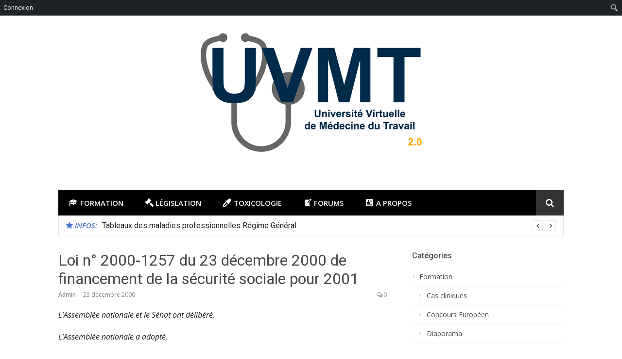

--- FILE ---
content_type: text/html; charset=UTF-8
request_url: https://uvmt2.org/2000/12/loi-n-2000-1257-du-23-decembre-2000-de-financement-de-la-securite-sociale-pour-2001/
body_size: 31877
content:
<!DOCTYPE html>
<html lang="fr-FR">
<head>
<meta charset="UTF-8">
<meta name="viewport" content="width=device-width, initial-scale=1">
<link rel="profile" href="http://gmpg.org/xfn/11">

<title>Loi n° 2000-1257 du 23 décembre 2000 de financement de la sécurité sociale pour 2001 &#8211; UVMT</title>
	<script type="text/javascript">function theChampLoadEvent(e){var t=window.onload;if(typeof window.onload!="function"){window.onload=e}else{window.onload=function(){t();e()}}}</script>
		<script type="text/javascript">var theChampDefaultLang = 'fr_FR', theChampCloseIconPath = 'https://uvmt2.org/wp-content/plugins/super-socializer/images/close.png';</script>
		<script>var theChampSiteUrl = 'https://uvmt2.org', theChampVerified = 0, theChampEmailPopup = 0, heateorSsMoreSharePopupSearchText = 'Search';</script>
			<script> var theChampFBKey = '', theChampFBLang = 'fr_FR', theChampFbLikeMycred = 0, theChampSsga = 0, theChampCommentNotification = 0, theChampHeateorFcmRecentComments = 0, theChampFbIosLogin = 0; </script>
						<script type="text/javascript">var theChampFBCommentUrl = 'https://uvmt2.org/2000/12/loi-n-2000-1257-du-23-decembre-2000-de-financement-de-la-securite-sociale-pour-2001/'; var theChampFBCommentColor = 'light'; var theChampFBCommentNumPosts = ''; var theChampFBCommentWidth = '100%'; var theChampFBCommentOrderby = 'social'; var theChampCommentingTabs = "wordpress,facebook,disqus", theChampGpCommentsUrl = 'https://uvmt2.org/2000/12/loi-n-2000-1257-du-23-decembre-2000-de-financement-de-la-securite-sociale-pour-2001/', theChampDisqusShortname = '', theChampScEnabledTabs = 'wordpress,fb', theChampScLabel = 'Laissez un commentaire', theChampScTabLabels = {"wordpress":"Commentaires.... (0)","fb":"Posts Facebook","disqus":"Commentaires Disqus"}, theChampGpCommentsWidth = 0, theChampCommentingId = 'respond'</script>
						<script> var theChampSharingAjaxUrl = 'https://uvmt2.org/wp-admin/admin-ajax.php', heateorSsFbMessengerAPI = 'https://www.facebook.com/dialog/send?app_id=595489497242932&display=popup&link=%encoded_post_url%&redirect_uri=%encoded_post_url%',heateorSsWhatsappShareAPI = 'web', heateorSsUrlCountFetched = [], heateorSsSharesText = 'Shares', heateorSsShareText = 'Share', theChampPluginIconPath = 'https://uvmt2.org/wp-content/plugins/super-socializer/images/logo.png', theChampSaveSharesLocally = 0, theChampHorizontalSharingCountEnable = 0, theChampVerticalSharingCountEnable = 0, theChampSharingOffset = -10, theChampCounterOffset = -10, theChampMobileStickySharingEnabled = 0, heateorSsCopyLinkMessage = "Link copied.";
		var heateorSsHorSharingShortUrl = "https://uvmt2.org/2000/12/loi-n-2000-1257-du-23-decembre-2000-de-financement-de-la-securite-sociale-pour-2001/";var heateorSsVerticalSharingShortUrl = "https://uvmt2.org/2000/12/loi-n-2000-1257-du-23-decembre-2000-de-financement-de-la-securite-sociale-pour-2001/";		</script>
			<style type="text/css">
						.the_champ_button_instagram span.the_champ_svg,a.the_champ_instagram span.the_champ_svg{background:radial-gradient(circle at 30% 107%,#fdf497 0,#fdf497 5%,#fd5949 45%,#d6249f 60%,#285aeb 90%)}
					.the_champ_horizontal_sharing .the_champ_svg,.heateor_ss_standard_follow_icons_container .the_champ_svg{
					color: #fff;
				border-width: 0px;
		border-style: solid;
		border-color: transparent;
	}
		.the_champ_horizontal_sharing .theChampTCBackground{
		color:#666;
	}
		.the_champ_horizontal_sharing span.the_champ_svg:hover,.heateor_ss_standard_follow_icons_container span.the_champ_svg:hover{
				border-color: transparent;
	}
		.the_champ_vertical_sharing span.the_champ_svg,.heateor_ss_floating_follow_icons_container span.the_champ_svg{
					color: #fff;
				border-width: 0px;
		border-style: solid;
		border-color: transparent;
	}
		.the_champ_vertical_sharing .theChampTCBackground{
		color:#666;
	}
		.the_champ_vertical_sharing span.the_champ_svg:hover,.heateor_ss_floating_follow_icons_container span.the_champ_svg:hover{
						border-color: transparent;
		}
	@media screen and (max-width:783px){.the_champ_vertical_sharing{display:none!important}}</style>
	<meta name='robots' content='max-image-preview:large' />
<link rel='dns-prefetch' href='//fonts.googleapis.com' />
<link rel="alternate" type="application/rss+xml" title="UVMT &raquo; Flux" href="https://uvmt2.org/feed/" />
<link rel="alternate" type="application/rss+xml" title="UVMT &raquo; Flux des commentaires" href="https://uvmt2.org/comments/feed/" />
<link rel="alternate" type="application/rss+xml" title="UVMT &raquo; Loi n° 2000-1257 du 23 décembre 2000 de financement de la sécurité sociale pour 2001 Flux des commentaires" href="https://uvmt2.org/2000/12/loi-n-2000-1257-du-23-decembre-2000-de-financement-de-la-securite-sociale-pour-2001/feed/" />
<script type="text/javascript">
/* <![CDATA[ */
window._wpemojiSettings = {"baseUrl":"https:\/\/s.w.org\/images\/core\/emoji\/14.0.0\/72x72\/","ext":".png","svgUrl":"https:\/\/s.w.org\/images\/core\/emoji\/14.0.0\/svg\/","svgExt":".svg","source":{"concatemoji":"https:\/\/uvmt2.org\/wp-includes\/js\/wp-emoji-release.min.js?ver=6.4.7"}};
/*! This file is auto-generated */
!function(i,n){var o,s,e;function c(e){try{var t={supportTests:e,timestamp:(new Date).valueOf()};sessionStorage.setItem(o,JSON.stringify(t))}catch(e){}}function p(e,t,n){e.clearRect(0,0,e.canvas.width,e.canvas.height),e.fillText(t,0,0);var t=new Uint32Array(e.getImageData(0,0,e.canvas.width,e.canvas.height).data),r=(e.clearRect(0,0,e.canvas.width,e.canvas.height),e.fillText(n,0,0),new Uint32Array(e.getImageData(0,0,e.canvas.width,e.canvas.height).data));return t.every(function(e,t){return e===r[t]})}function u(e,t,n){switch(t){case"flag":return n(e,"\ud83c\udff3\ufe0f\u200d\u26a7\ufe0f","\ud83c\udff3\ufe0f\u200b\u26a7\ufe0f")?!1:!n(e,"\ud83c\uddfa\ud83c\uddf3","\ud83c\uddfa\u200b\ud83c\uddf3")&&!n(e,"\ud83c\udff4\udb40\udc67\udb40\udc62\udb40\udc65\udb40\udc6e\udb40\udc67\udb40\udc7f","\ud83c\udff4\u200b\udb40\udc67\u200b\udb40\udc62\u200b\udb40\udc65\u200b\udb40\udc6e\u200b\udb40\udc67\u200b\udb40\udc7f");case"emoji":return!n(e,"\ud83e\udef1\ud83c\udffb\u200d\ud83e\udef2\ud83c\udfff","\ud83e\udef1\ud83c\udffb\u200b\ud83e\udef2\ud83c\udfff")}return!1}function f(e,t,n){var r="undefined"!=typeof WorkerGlobalScope&&self instanceof WorkerGlobalScope?new OffscreenCanvas(300,150):i.createElement("canvas"),a=r.getContext("2d",{willReadFrequently:!0}),o=(a.textBaseline="top",a.font="600 32px Arial",{});return e.forEach(function(e){o[e]=t(a,e,n)}),o}function t(e){var t=i.createElement("script");t.src=e,t.defer=!0,i.head.appendChild(t)}"undefined"!=typeof Promise&&(o="wpEmojiSettingsSupports",s=["flag","emoji"],n.supports={everything:!0,everythingExceptFlag:!0},e=new Promise(function(e){i.addEventListener("DOMContentLoaded",e,{once:!0})}),new Promise(function(t){var n=function(){try{var e=JSON.parse(sessionStorage.getItem(o));if("object"==typeof e&&"number"==typeof e.timestamp&&(new Date).valueOf()<e.timestamp+604800&&"object"==typeof e.supportTests)return e.supportTests}catch(e){}return null}();if(!n){if("undefined"!=typeof Worker&&"undefined"!=typeof OffscreenCanvas&&"undefined"!=typeof URL&&URL.createObjectURL&&"undefined"!=typeof Blob)try{var e="postMessage("+f.toString()+"("+[JSON.stringify(s),u.toString(),p.toString()].join(",")+"));",r=new Blob([e],{type:"text/javascript"}),a=new Worker(URL.createObjectURL(r),{name:"wpTestEmojiSupports"});return void(a.onmessage=function(e){c(n=e.data),a.terminate(),t(n)})}catch(e){}c(n=f(s,u,p))}t(n)}).then(function(e){for(var t in e)n.supports[t]=e[t],n.supports.everything=n.supports.everything&&n.supports[t],"flag"!==t&&(n.supports.everythingExceptFlag=n.supports.everythingExceptFlag&&n.supports[t]);n.supports.everythingExceptFlag=n.supports.everythingExceptFlag&&!n.supports.flag,n.DOMReady=!1,n.readyCallback=function(){n.DOMReady=!0}}).then(function(){return e}).then(function(){var e;n.supports.everything||(n.readyCallback(),(e=n.source||{}).concatemoji?t(e.concatemoji):e.wpemoji&&e.twemoji&&(t(e.twemoji),t(e.wpemoji)))}))}((window,document),window._wpemojiSettings);
/* ]]> */
</script>
<link rel='stylesheet' id='validate-engine-css-css' href='https://uvmt2.org/wp-content/plugins/wysija-newsletters/css/validationEngine.jquery.css?ver=2.14' type='text/css' media='all' />
<link rel='stylesheet' id='dashicons-css' href='https://uvmt2.org/wp-includes/css/dashicons.min.css?ver=6.4.7' type='text/css' media='all' />
<link rel='stylesheet' id='admin-bar-css' href='https://uvmt2.org/wp-includes/css/admin-bar.min.css?ver=6.4.7' type='text/css' media='all' />
<style id='admin-bar-inline-css' type='text/css'>

		@media screen { html { margin-top: 32px !important; } }
		@media screen and ( max-width: 782px ) { html { margin-top: 46px !important; } }
	
@media print { #wpadminbar { display:none; } }
</style>
<link rel='stylesheet' id='elusive-css' href='https://uvmt2.org/wp-content/plugins/menu-icons/vendor/codeinwp/icon-picker/css/types/elusive.min.css?ver=2.0' type='text/css' media='all' />
<link rel='stylesheet' id='menu-icon-font-awesome-css' href='https://uvmt2.org/wp-content/plugins/menu-icons/css/fontawesome/css/all.min.css?ver=5.15.4' type='text/css' media='all' />
<link rel='stylesheet' id='foundation-icons-css' href='https://uvmt2.org/wp-content/plugins/menu-icons/vendor/codeinwp/icon-picker/css/types/foundation-icons.min.css?ver=3.0' type='text/css' media='all' />
<link rel='stylesheet' id='genericons-css' href='https://uvmt2.org/wp-content/plugins/menu-icons/vendor/codeinwp/icon-picker/css/types/genericons.min.css?ver=3.4' type='text/css' media='all' />
<link rel='stylesheet' id='menu-icons-extra-css' href='https://uvmt2.org/wp-content/plugins/menu-icons/css/extra.min.css?ver=0.13.9' type='text/css' media='all' />
<style id='wp-emoji-styles-inline-css' type='text/css'>

	img.wp-smiley, img.emoji {
		display: inline !important;
		border: none !important;
		box-shadow: none !important;
		height: 1em !important;
		width: 1em !important;
		margin: 0 0.07em !important;
		vertical-align: -0.1em !important;
		background: none !important;
		padding: 0 !important;
	}
</style>
<link rel='stylesheet' id='wp-block-library-css' href='https://uvmt2.org/wp-includes/css/dist/block-library/style.min.css?ver=6.4.7' type='text/css' media='all' />
<style id='bp-login-form-style-inline-css' type='text/css'>
.widget_bp_core_login_widget .bp-login-widget-user-avatar{float:left}.widget_bp_core_login_widget .bp-login-widget-user-links{margin-left:70px}#bp-login-widget-form label{display:block;font-weight:600;margin:15px 0 5px;width:auto}#bp-login-widget-form input[type=password],#bp-login-widget-form input[type=text]{background-color:#fafafa;border:1px solid #d6d6d6;border-radius:0;font:inherit;font-size:100%;padding:.5em;width:100%}#bp-login-widget-form .bp-login-widget-register-link,#bp-login-widget-form .login-submit{display:inline;width:-moz-fit-content;width:fit-content}#bp-login-widget-form .bp-login-widget-register-link{margin-left:1em}#bp-login-widget-form .bp-login-widget-register-link a{filter:invert(1)}#bp-login-widget-form .bp-login-widget-pwd-link{font-size:80%}

</style>
<style id='bp-primary-nav-style-inline-css' type='text/css'>
.buddypress_object_nav .bp-navs{background:transparent;clear:both;overflow:hidden}.buddypress_object_nav .bp-navs ul{margin:0;padding:0}.buddypress_object_nav .bp-navs ul li{list-style:none;margin:0}.buddypress_object_nav .bp-navs ul li a,.buddypress_object_nav .bp-navs ul li span{border:0;display:block;padding:5px 10px;text-decoration:none}.buddypress_object_nav .bp-navs ul li .count{background:#eaeaea;border:1px solid #ccc;border-radius:50%;color:#555;display:inline-block;font-size:12px;margin-left:2px;padding:3px 6px;text-align:center;vertical-align:middle}.buddypress_object_nav .bp-navs ul li a .count:empty{display:none}.buddypress_object_nav .bp-navs ul li.last select{max-width:185px}.buddypress_object_nav .bp-navs ul li.current a,.buddypress_object_nav .bp-navs ul li.selected a{color:#333;opacity:1}.buddypress_object_nav .bp-navs ul li.current a .count,.buddypress_object_nav .bp-navs ul li.selected a .count{background-color:#fff}.buddypress_object_nav .bp-navs ul li.dynamic a .count,.buddypress_object_nav .bp-navs ul li.dynamic.current a .count,.buddypress_object_nav .bp-navs ul li.dynamic.selected a .count{background-color:#5087e5;border:0;color:#fafafa}.buddypress_object_nav .bp-navs ul li.dynamic a:hover .count{background-color:#5087e5;border:0;color:#fff}.buddypress_object_nav .main-navs.dir-navs{margin-bottom:20px}.buddypress_object_nav .bp-navs.group-create-links ul li.current a{text-align:center}.buddypress_object_nav .bp-navs.group-create-links ul li:not(.current),.buddypress_object_nav .bp-navs.group-create-links ul li:not(.current) a{color:#767676}.buddypress_object_nav .bp-navs.group-create-links ul li:not(.current) a:focus,.buddypress_object_nav .bp-navs.group-create-links ul li:not(.current) a:hover{background:none;color:#555}.buddypress_object_nav .bp-navs.group-create-links ul li:not(.current) a[disabled]:focus,.buddypress_object_nav .bp-navs.group-create-links ul li:not(.current) a[disabled]:hover{color:#767676}

</style>
<style id='bp-member-style-inline-css' type='text/css'>
[data-type="bp/member"] input.components-placeholder__input{border:1px solid #757575;border-radius:2px;flex:1 1 auto;padding:6px 8px}.bp-block-member{position:relative}.bp-block-member .member-content{display:flex}.bp-block-member .user-nicename{display:block}.bp-block-member .user-nicename a{border:none;color:currentColor;text-decoration:none}.bp-block-member .bp-profile-button{width:100%}.bp-block-member .bp-profile-button a.button{bottom:10px;display:inline-block;margin:18px 0 0;position:absolute;right:0}.bp-block-member.has-cover .item-header-avatar,.bp-block-member.has-cover .member-content,.bp-block-member.has-cover .member-description{z-index:2}.bp-block-member.has-cover .member-content,.bp-block-member.has-cover .member-description{padding-top:75px}.bp-block-member.has-cover .bp-member-cover-image{background-color:#c5c5c5;background-position:top;background-repeat:no-repeat;background-size:cover;border:0;display:block;height:150px;left:0;margin:0;padding:0;position:absolute;top:0;width:100%;z-index:1}.bp-block-member img.avatar{height:auto;width:auto}.bp-block-member.avatar-none .item-header-avatar{display:none}.bp-block-member.avatar-none.has-cover{min-height:200px}.bp-block-member.avatar-full{min-height:150px}.bp-block-member.avatar-full .item-header-avatar{width:180px}.bp-block-member.avatar-thumb .member-content{align-items:center;min-height:50px}.bp-block-member.avatar-thumb .item-header-avatar{width:70px}.bp-block-member.avatar-full.has-cover{min-height:300px}.bp-block-member.avatar-full.has-cover .item-header-avatar{width:200px}.bp-block-member.avatar-full.has-cover img.avatar{background:hsla(0,0%,100%,.8);border:2px solid #fff;margin-left:20px}.bp-block-member.avatar-thumb.has-cover .item-header-avatar{padding-top:75px}.entry .entry-content .bp-block-member .user-nicename a{border:none;color:currentColor;text-decoration:none}

</style>
<style id='bp-members-style-inline-css' type='text/css'>
[data-type="bp/members"] .components-placeholder.is-appender{min-height:0}[data-type="bp/members"] .components-placeholder.is-appender .components-placeholder__label:empty{display:none}[data-type="bp/members"] .components-placeholder input.components-placeholder__input{border:1px solid #757575;border-radius:2px;flex:1 1 auto;padding:6px 8px}[data-type="bp/members"].avatar-none .member-description{width:calc(100% - 44px)}[data-type="bp/members"].avatar-full .member-description{width:calc(100% - 224px)}[data-type="bp/members"].avatar-thumb .member-description{width:calc(100% - 114px)}[data-type="bp/members"] .member-content{position:relative}[data-type="bp/members"] .member-content .is-right{position:absolute;right:2px;top:2px}[data-type="bp/members"] .columns-2 .member-content .member-description,[data-type="bp/members"] .columns-3 .member-content .member-description,[data-type="bp/members"] .columns-4 .member-content .member-description{padding-left:44px;width:calc(100% - 44px)}[data-type="bp/members"] .columns-3 .is-right{right:-10px}[data-type="bp/members"] .columns-4 .is-right{right:-50px}.bp-block-members.is-grid{display:flex;flex-wrap:wrap;padding:0}.bp-block-members.is-grid .member-content{margin:0 1.25em 1.25em 0;width:100%}@media(min-width:600px){.bp-block-members.columns-2 .member-content{width:calc(50% - .625em)}.bp-block-members.columns-2 .member-content:nth-child(2n){margin-right:0}.bp-block-members.columns-3 .member-content{width:calc(33.33333% - .83333em)}.bp-block-members.columns-3 .member-content:nth-child(3n){margin-right:0}.bp-block-members.columns-4 .member-content{width:calc(25% - .9375em)}.bp-block-members.columns-4 .member-content:nth-child(4n){margin-right:0}}.bp-block-members .member-content{display:flex;flex-direction:column;padding-bottom:1em;text-align:center}.bp-block-members .member-content .item-header-avatar,.bp-block-members .member-content .member-description{width:100%}.bp-block-members .member-content .item-header-avatar{margin:0 auto}.bp-block-members .member-content .item-header-avatar img.avatar{display:inline-block}@media(min-width:600px){.bp-block-members .member-content{flex-direction:row;text-align:left}.bp-block-members .member-content .item-header-avatar,.bp-block-members .member-content .member-description{width:auto}.bp-block-members .member-content .item-header-avatar{margin:0}}.bp-block-members .member-content .user-nicename{display:block}.bp-block-members .member-content .user-nicename a{border:none;color:currentColor;text-decoration:none}.bp-block-members .member-content time{color:#767676;display:block;font-size:80%}.bp-block-members.avatar-none .item-header-avatar{display:none}.bp-block-members.avatar-full{min-height:190px}.bp-block-members.avatar-full .item-header-avatar{width:180px}.bp-block-members.avatar-thumb .member-content{min-height:80px}.bp-block-members.avatar-thumb .item-header-avatar{width:70px}.bp-block-members.columns-2 .member-content,.bp-block-members.columns-3 .member-content,.bp-block-members.columns-4 .member-content{display:block;text-align:center}.bp-block-members.columns-2 .member-content .item-header-avatar,.bp-block-members.columns-3 .member-content .item-header-avatar,.bp-block-members.columns-4 .member-content .item-header-avatar{margin:0 auto}.bp-block-members img.avatar{height:auto;max-width:-moz-fit-content;max-width:fit-content;width:auto}.bp-block-members .member-content.has-activity{align-items:center}.bp-block-members .member-content.has-activity .item-header-avatar{padding-right:1em}.bp-block-members .member-content.has-activity .wp-block-quote{margin-bottom:0;text-align:left}.bp-block-members .member-content.has-activity .wp-block-quote cite a,.entry .entry-content .bp-block-members .user-nicename a{border:none;color:currentColor;text-decoration:none}

</style>
<style id='bp-dynamic-members-style-inline-css' type='text/css'>
.bp-dynamic-block-container .item-options{font-size:.5em;margin:0 0 1em;padding:1em 0}.bp-dynamic-block-container .item-options a.selected{font-weight:600}.bp-dynamic-block-container ul.item-list{list-style:none;margin:1em 0;padding-left:0}.bp-dynamic-block-container ul.item-list li{margin-bottom:1em}.bp-dynamic-block-container ul.item-list li:after,.bp-dynamic-block-container ul.item-list li:before{content:" ";display:table}.bp-dynamic-block-container ul.item-list li:after{clear:both}.bp-dynamic-block-container ul.item-list li .item-avatar{float:left;width:60px}.bp-dynamic-block-container ul.item-list li .item{margin-left:70px}

</style>
<style id='bp-online-members-style-inline-css' type='text/css'>
.widget_bp_core_whos_online_widget .avatar-block,[data-type="bp/online-members"] .avatar-block{display:flex;flex-flow:row wrap}.widget_bp_core_whos_online_widget .avatar-block img,[data-type="bp/online-members"] .avatar-block img{margin:.5em}

</style>
<style id='bp-active-members-style-inline-css' type='text/css'>
.widget_bp_core_recently_active_widget .avatar-block,[data-type="bp/active-members"] .avatar-block{display:flex;flex-flow:row wrap}.widget_bp_core_recently_active_widget .avatar-block img,[data-type="bp/active-members"] .avatar-block img{margin:.5em}

</style>
<style id='bp-latest-activities-style-inline-css' type='text/css'>
.bp-latest-activities .components-flex.components-select-control select[multiple]{height:auto;padding:0 8px}.bp-latest-activities .components-flex.components-select-control select[multiple]+.components-input-control__suffix svg{display:none}.bp-latest-activities-block a,.entry .entry-content .bp-latest-activities-block a{border:none;text-decoration:none}.bp-latest-activities-block .activity-list.item-list blockquote{border:none;padding:0}.bp-latest-activities-block .activity-list.item-list blockquote .activity-item:not(.mini){box-shadow:1px 0 4px rgba(0,0,0,.15);padding:0 1em;position:relative}.bp-latest-activities-block .activity-list.item-list blockquote .activity-item:not(.mini):after,.bp-latest-activities-block .activity-list.item-list blockquote .activity-item:not(.mini):before{border-color:transparent;border-style:solid;content:"";display:block;height:0;left:15px;position:absolute;width:0}.bp-latest-activities-block .activity-list.item-list blockquote .activity-item:not(.mini):before{border-top-color:rgba(0,0,0,.15);border-width:9px;bottom:-18px;left:14px}.bp-latest-activities-block .activity-list.item-list blockquote .activity-item:not(.mini):after{border-top-color:#fff;border-width:8px;bottom:-16px}.bp-latest-activities-block .activity-list.item-list blockquote .activity-item.mini .avatar{display:inline-block;height:20px;margin-right:2px;vertical-align:middle;width:20px}.bp-latest-activities-block .activity-list.item-list footer{align-items:center;display:flex}.bp-latest-activities-block .activity-list.item-list footer img.avatar{border:none;display:inline-block;margin-right:.5em}.bp-latest-activities-block .activity-list.item-list footer .activity-time-since{font-size:90%}.bp-latest-activities-block .widget-error{border-left:4px solid #0b80a4;box-shadow:1px 0 4px rgba(0,0,0,.15)}.bp-latest-activities-block .widget-error p{padding:0 1em}

</style>
<style id='bp-friends-style-inline-css' type='text/css'>
.bp-dynamic-block-container .item-options{font-size:.5em;margin:0 0 1em;padding:1em 0}.bp-dynamic-block-container .item-options a.selected{font-weight:600}.bp-dynamic-block-container ul.item-list{list-style:none;margin:1em 0;padding-left:0}.bp-dynamic-block-container ul.item-list li{margin-bottom:1em}.bp-dynamic-block-container ul.item-list li:after,.bp-dynamic-block-container ul.item-list li:before{content:" ";display:table}.bp-dynamic-block-container ul.item-list li:after{clear:both}.bp-dynamic-block-container ul.item-list li .item-avatar{float:left;width:60px}.bp-dynamic-block-container ul.item-list li .item{margin-left:70px}

</style>
<style id='bp-group-style-inline-css' type='text/css'>
[data-type="bp/group"] input.components-placeholder__input{border:1px solid #757575;border-radius:2px;flex:1 1 auto;padding:6px 8px}.bp-block-group{position:relative}.bp-block-group .group-content{display:flex}.bp-block-group .group-description{width:100%}.bp-block-group .group-description-content{margin-bottom:18px;width:100%}.bp-block-group .bp-profile-button{overflow:hidden;width:100%}.bp-block-group .bp-profile-button a.button{margin:18px 0 0}.bp-block-group.has-cover .group-content,.bp-block-group.has-cover .group-description,.bp-block-group.has-cover .item-header-avatar{z-index:2}.bp-block-group.has-cover .group-content,.bp-block-group.has-cover .group-description{padding-top:75px}.bp-block-group.has-cover .bp-group-cover-image{background-color:#c5c5c5;background-position:top;background-repeat:no-repeat;background-size:cover;border:0;display:block;height:150px;left:0;margin:0;padding:0;position:absolute;top:0;width:100%;z-index:1}.bp-block-group img.avatar{height:auto;width:auto}.bp-block-group.avatar-none .item-header-avatar{display:none}.bp-block-group.avatar-full{min-height:150px}.bp-block-group.avatar-full .item-header-avatar{width:180px}.bp-block-group.avatar-full .group-description{padding-left:35px}.bp-block-group.avatar-thumb .item-header-avatar{width:70px}.bp-block-group.avatar-thumb .item-header-avatar img.avatar{margin-top:15px}.bp-block-group.avatar-none.has-cover{min-height:200px}.bp-block-group.avatar-none.has-cover .item-header-avatar{padding-top:75px}.bp-block-group.avatar-full.has-cover{min-height:300px}.bp-block-group.avatar-full.has-cover .item-header-avatar{width:200px}.bp-block-group.avatar-full.has-cover img.avatar{background:hsla(0,0%,100%,.8);border:2px solid #fff;margin-left:20px}.bp-block-group.avatar-thumb:not(.has-description) .group-content{align-items:center;min-height:50px}.bp-block-group.avatar-thumb.has-cover .item-header-avatar{padding-top:75px}.bp-block-group.has-description .bp-profile-button a.button{display:block;float:right}

</style>
<style id='bp-groups-style-inline-css' type='text/css'>
[data-type="bp/groups"] .components-placeholder.is-appender{min-height:0}[data-type="bp/groups"] .components-placeholder.is-appender .components-placeholder__label:empty{display:none}[data-type="bp/groups"] .components-placeholder input.components-placeholder__input{border:1px solid #757575;border-radius:2px;flex:1 1 auto;padding:6px 8px}[data-type="bp/groups"].avatar-none .group-description{width:calc(100% - 44px)}[data-type="bp/groups"].avatar-full .group-description{width:calc(100% - 224px)}[data-type="bp/groups"].avatar-thumb .group-description{width:calc(100% - 114px)}[data-type="bp/groups"] .group-content{position:relative}[data-type="bp/groups"] .group-content .is-right{position:absolute;right:2px;top:2px}[data-type="bp/groups"] .columns-2 .group-content .group-description,[data-type="bp/groups"] .columns-3 .group-content .group-description,[data-type="bp/groups"] .columns-4 .group-content .group-description{padding-left:44px;width:calc(100% - 44px)}[data-type="bp/groups"] .columns-3 .is-right{right:-10px}[data-type="bp/groups"] .columns-4 .is-right{right:-50px}.bp-block-groups.is-grid{display:flex;flex-wrap:wrap;padding:0}.bp-block-groups.is-grid .group-content{margin:0 1.25em 1.25em 0;width:100%}@media(min-width:600px){.bp-block-groups.columns-2 .group-content{width:calc(50% - .625em)}.bp-block-groups.columns-2 .group-content:nth-child(2n){margin-right:0}.bp-block-groups.columns-3 .group-content{width:calc(33.33333% - .83333em)}.bp-block-groups.columns-3 .group-content:nth-child(3n){margin-right:0}.bp-block-groups.columns-4 .group-content{width:calc(25% - .9375em)}.bp-block-groups.columns-4 .group-content:nth-child(4n){margin-right:0}}.bp-block-groups .group-content{display:flex;flex-direction:column;padding-bottom:1em;text-align:center}.bp-block-groups .group-content .group-description,.bp-block-groups .group-content .item-header-avatar{width:100%}.bp-block-groups .group-content .item-header-avatar{margin:0 auto}.bp-block-groups .group-content .item-header-avatar img.avatar{display:inline-block}@media(min-width:600px){.bp-block-groups .group-content{flex-direction:row;text-align:left}.bp-block-groups .group-content .group-description,.bp-block-groups .group-content .item-header-avatar{width:auto}.bp-block-groups .group-content .item-header-avatar{margin:0}}.bp-block-groups .group-content time{color:#767676;display:block;font-size:80%}.bp-block-groups.avatar-none .item-header-avatar{display:none}.bp-block-groups.avatar-full{min-height:190px}.bp-block-groups.avatar-full .item-header-avatar{width:180px}.bp-block-groups.avatar-thumb .group-content{min-height:80px}.bp-block-groups.avatar-thumb .item-header-avatar{width:70px}.bp-block-groups.columns-2 .group-content,.bp-block-groups.columns-3 .group-content,.bp-block-groups.columns-4 .group-content{display:block;text-align:center}.bp-block-groups.columns-2 .group-content .item-header-avatar,.bp-block-groups.columns-3 .group-content .item-header-avatar,.bp-block-groups.columns-4 .group-content .item-header-avatar{margin:0 auto}.bp-block-groups img.avatar{height:auto;max-width:-moz-fit-content;max-width:fit-content;width:auto}.bp-block-groups .member-content.has-description{align-items:center}.bp-block-groups .member-content.has-description .item-header-avatar{padding-right:1em}.bp-block-groups .member-content.has-description .group-description-content{margin-bottom:0;text-align:left}

</style>
<style id='bp-dynamic-groups-style-inline-css' type='text/css'>
.bp-dynamic-block-container .item-options{font-size:.5em;margin:0 0 1em;padding:1em 0}.bp-dynamic-block-container .item-options a.selected{font-weight:600}.bp-dynamic-block-container ul.item-list{list-style:none;margin:1em 0;padding-left:0}.bp-dynamic-block-container ul.item-list li{margin-bottom:1em}.bp-dynamic-block-container ul.item-list li:after,.bp-dynamic-block-container ul.item-list li:before{content:" ";display:table}.bp-dynamic-block-container ul.item-list li:after{clear:both}.bp-dynamic-block-container ul.item-list li .item-avatar{float:left;width:60px}.bp-dynamic-block-container ul.item-list li .item{margin-left:70px}

</style>
<style id='bp-sitewide-notices-style-inline-css' type='text/css'>
.bp-sitewide-notice-block .bp-screen-reader-text,[data-type="bp/sitewide-notices"] .bp-screen-reader-text{clip:rect(0 0 0 0);word-wrap:normal!important;border:0;height:1px;margin:-1px;overflow:hidden;padding:0;position:absolute;width:1px}.bp-sitewide-notice-block [data-bp-tooltip]:after,[data-type="bp/sitewide-notices"] [data-bp-tooltip]:after{word-wrap:break-word;background-color:#fff;border:1px solid #737373;border-radius:1px;box-shadow:4px 4px 8px rgba(0,0,0,.2);color:#333;content:attr(data-bp-tooltip);display:none;font-family:Helvetica Neue,Helvetica,Arial,san-serif;font-size:12px;font-weight:400;letter-spacing:normal;line-height:1.25;max-width:200px;opacity:0;padding:5px 8px;pointer-events:none;position:absolute;text-shadow:none;text-transform:none;transform:translateZ(0);transition:all 1.5s ease;visibility:hidden;white-space:nowrap;z-index:100000}.bp-sitewide-notice-block .bp-tooltip:after,[data-type="bp/sitewide-notices"] .bp-tooltip:after{left:50%;margin-top:7px;top:110%;transform:translate(-50%)}.bp-sitewide-notice-block{border-left:4px solid #ff853c;padding-left:1em;position:relative}.bp-sitewide-notice-block h2:before{background:none;border:none}.bp-sitewide-notice-block .dismiss-notice{background-color:transparent;border:1px solid #ff853c;color:#ff853c;display:block;padding:.2em .5em;position:absolute;right:.5em;top:.5em;width:-moz-fit-content;width:fit-content}.bp-sitewide-notice-block .dismiss-notice:hover{background-color:#ff853c;color:#fff}

</style>
<style id='pdfemb-pdf-embedder-viewer-style-inline-css' type='text/css'>
.wp-block-pdfemb-pdf-embedder-viewer{max-width:none}

</style>
<style id='classic-theme-styles-inline-css' type='text/css'>
/*! This file is auto-generated */
.wp-block-button__link{color:#fff;background-color:#32373c;border-radius:9999px;box-shadow:none;text-decoration:none;padding:calc(.667em + 2px) calc(1.333em + 2px);font-size:1.125em}.wp-block-file__button{background:#32373c;color:#fff;text-decoration:none}
</style>
<style id='global-styles-inline-css' type='text/css'>
body{--wp--preset--color--black: #000000;--wp--preset--color--cyan-bluish-gray: #abb8c3;--wp--preset--color--white: #ffffff;--wp--preset--color--pale-pink: #f78da7;--wp--preset--color--vivid-red: #cf2e2e;--wp--preset--color--luminous-vivid-orange: #ff6900;--wp--preset--color--luminous-vivid-amber: #fcb900;--wp--preset--color--light-green-cyan: #7bdcb5;--wp--preset--color--vivid-green-cyan: #00d084;--wp--preset--color--pale-cyan-blue: #8ed1fc;--wp--preset--color--vivid-cyan-blue: #0693e3;--wp--preset--color--vivid-purple: #9b51e0;--wp--preset--gradient--vivid-cyan-blue-to-vivid-purple: linear-gradient(135deg,rgba(6,147,227,1) 0%,rgb(155,81,224) 100%);--wp--preset--gradient--light-green-cyan-to-vivid-green-cyan: linear-gradient(135deg,rgb(122,220,180) 0%,rgb(0,208,130) 100%);--wp--preset--gradient--luminous-vivid-amber-to-luminous-vivid-orange: linear-gradient(135deg,rgba(252,185,0,1) 0%,rgba(255,105,0,1) 100%);--wp--preset--gradient--luminous-vivid-orange-to-vivid-red: linear-gradient(135deg,rgba(255,105,0,1) 0%,rgb(207,46,46) 100%);--wp--preset--gradient--very-light-gray-to-cyan-bluish-gray: linear-gradient(135deg,rgb(238,238,238) 0%,rgb(169,184,195) 100%);--wp--preset--gradient--cool-to-warm-spectrum: linear-gradient(135deg,rgb(74,234,220) 0%,rgb(151,120,209) 20%,rgb(207,42,186) 40%,rgb(238,44,130) 60%,rgb(251,105,98) 80%,rgb(254,248,76) 100%);--wp--preset--gradient--blush-light-purple: linear-gradient(135deg,rgb(255,206,236) 0%,rgb(152,150,240) 100%);--wp--preset--gradient--blush-bordeaux: linear-gradient(135deg,rgb(254,205,165) 0%,rgb(254,45,45) 50%,rgb(107,0,62) 100%);--wp--preset--gradient--luminous-dusk: linear-gradient(135deg,rgb(255,203,112) 0%,rgb(199,81,192) 50%,rgb(65,88,208) 100%);--wp--preset--gradient--pale-ocean: linear-gradient(135deg,rgb(255,245,203) 0%,rgb(182,227,212) 50%,rgb(51,167,181) 100%);--wp--preset--gradient--electric-grass: linear-gradient(135deg,rgb(202,248,128) 0%,rgb(113,206,126) 100%);--wp--preset--gradient--midnight: linear-gradient(135deg,rgb(2,3,129) 0%,rgb(40,116,252) 100%);--wp--preset--font-size--small: 13px;--wp--preset--font-size--medium: 20px;--wp--preset--font-size--large: 36px;--wp--preset--font-size--x-large: 42px;--wp--preset--spacing--20: 0.44rem;--wp--preset--spacing--30: 0.67rem;--wp--preset--spacing--40: 1rem;--wp--preset--spacing--50: 1.5rem;--wp--preset--spacing--60: 2.25rem;--wp--preset--spacing--70: 3.38rem;--wp--preset--spacing--80: 5.06rem;--wp--preset--shadow--natural: 6px 6px 9px rgba(0, 0, 0, 0.2);--wp--preset--shadow--deep: 12px 12px 50px rgba(0, 0, 0, 0.4);--wp--preset--shadow--sharp: 6px 6px 0px rgba(0, 0, 0, 0.2);--wp--preset--shadow--outlined: 6px 6px 0px -3px rgba(255, 255, 255, 1), 6px 6px rgba(0, 0, 0, 1);--wp--preset--shadow--crisp: 6px 6px 0px rgba(0, 0, 0, 1);}:where(.is-layout-flex){gap: 0.5em;}:where(.is-layout-grid){gap: 0.5em;}body .is-layout-flow > .alignleft{float: left;margin-inline-start: 0;margin-inline-end: 2em;}body .is-layout-flow > .alignright{float: right;margin-inline-start: 2em;margin-inline-end: 0;}body .is-layout-flow > .aligncenter{margin-left: auto !important;margin-right: auto !important;}body .is-layout-constrained > .alignleft{float: left;margin-inline-start: 0;margin-inline-end: 2em;}body .is-layout-constrained > .alignright{float: right;margin-inline-start: 2em;margin-inline-end: 0;}body .is-layout-constrained > .aligncenter{margin-left: auto !important;margin-right: auto !important;}body .is-layout-constrained > :where(:not(.alignleft):not(.alignright):not(.alignfull)){max-width: var(--wp--style--global--content-size);margin-left: auto !important;margin-right: auto !important;}body .is-layout-constrained > .alignwide{max-width: var(--wp--style--global--wide-size);}body .is-layout-flex{display: flex;}body .is-layout-flex{flex-wrap: wrap;align-items: center;}body .is-layout-flex > *{margin: 0;}body .is-layout-grid{display: grid;}body .is-layout-grid > *{margin: 0;}:where(.wp-block-columns.is-layout-flex){gap: 2em;}:where(.wp-block-columns.is-layout-grid){gap: 2em;}:where(.wp-block-post-template.is-layout-flex){gap: 1.25em;}:where(.wp-block-post-template.is-layout-grid){gap: 1.25em;}.has-black-color{color: var(--wp--preset--color--black) !important;}.has-cyan-bluish-gray-color{color: var(--wp--preset--color--cyan-bluish-gray) !important;}.has-white-color{color: var(--wp--preset--color--white) !important;}.has-pale-pink-color{color: var(--wp--preset--color--pale-pink) !important;}.has-vivid-red-color{color: var(--wp--preset--color--vivid-red) !important;}.has-luminous-vivid-orange-color{color: var(--wp--preset--color--luminous-vivid-orange) !important;}.has-luminous-vivid-amber-color{color: var(--wp--preset--color--luminous-vivid-amber) !important;}.has-light-green-cyan-color{color: var(--wp--preset--color--light-green-cyan) !important;}.has-vivid-green-cyan-color{color: var(--wp--preset--color--vivid-green-cyan) !important;}.has-pale-cyan-blue-color{color: var(--wp--preset--color--pale-cyan-blue) !important;}.has-vivid-cyan-blue-color{color: var(--wp--preset--color--vivid-cyan-blue) !important;}.has-vivid-purple-color{color: var(--wp--preset--color--vivid-purple) !important;}.has-black-background-color{background-color: var(--wp--preset--color--black) !important;}.has-cyan-bluish-gray-background-color{background-color: var(--wp--preset--color--cyan-bluish-gray) !important;}.has-white-background-color{background-color: var(--wp--preset--color--white) !important;}.has-pale-pink-background-color{background-color: var(--wp--preset--color--pale-pink) !important;}.has-vivid-red-background-color{background-color: var(--wp--preset--color--vivid-red) !important;}.has-luminous-vivid-orange-background-color{background-color: var(--wp--preset--color--luminous-vivid-orange) !important;}.has-luminous-vivid-amber-background-color{background-color: var(--wp--preset--color--luminous-vivid-amber) !important;}.has-light-green-cyan-background-color{background-color: var(--wp--preset--color--light-green-cyan) !important;}.has-vivid-green-cyan-background-color{background-color: var(--wp--preset--color--vivid-green-cyan) !important;}.has-pale-cyan-blue-background-color{background-color: var(--wp--preset--color--pale-cyan-blue) !important;}.has-vivid-cyan-blue-background-color{background-color: var(--wp--preset--color--vivid-cyan-blue) !important;}.has-vivid-purple-background-color{background-color: var(--wp--preset--color--vivid-purple) !important;}.has-black-border-color{border-color: var(--wp--preset--color--black) !important;}.has-cyan-bluish-gray-border-color{border-color: var(--wp--preset--color--cyan-bluish-gray) !important;}.has-white-border-color{border-color: var(--wp--preset--color--white) !important;}.has-pale-pink-border-color{border-color: var(--wp--preset--color--pale-pink) !important;}.has-vivid-red-border-color{border-color: var(--wp--preset--color--vivid-red) !important;}.has-luminous-vivid-orange-border-color{border-color: var(--wp--preset--color--luminous-vivid-orange) !important;}.has-luminous-vivid-amber-border-color{border-color: var(--wp--preset--color--luminous-vivid-amber) !important;}.has-light-green-cyan-border-color{border-color: var(--wp--preset--color--light-green-cyan) !important;}.has-vivid-green-cyan-border-color{border-color: var(--wp--preset--color--vivid-green-cyan) !important;}.has-pale-cyan-blue-border-color{border-color: var(--wp--preset--color--pale-cyan-blue) !important;}.has-vivid-cyan-blue-border-color{border-color: var(--wp--preset--color--vivid-cyan-blue) !important;}.has-vivid-purple-border-color{border-color: var(--wp--preset--color--vivid-purple) !important;}.has-vivid-cyan-blue-to-vivid-purple-gradient-background{background: var(--wp--preset--gradient--vivid-cyan-blue-to-vivid-purple) !important;}.has-light-green-cyan-to-vivid-green-cyan-gradient-background{background: var(--wp--preset--gradient--light-green-cyan-to-vivid-green-cyan) !important;}.has-luminous-vivid-amber-to-luminous-vivid-orange-gradient-background{background: var(--wp--preset--gradient--luminous-vivid-amber-to-luminous-vivid-orange) !important;}.has-luminous-vivid-orange-to-vivid-red-gradient-background{background: var(--wp--preset--gradient--luminous-vivid-orange-to-vivid-red) !important;}.has-very-light-gray-to-cyan-bluish-gray-gradient-background{background: var(--wp--preset--gradient--very-light-gray-to-cyan-bluish-gray) !important;}.has-cool-to-warm-spectrum-gradient-background{background: var(--wp--preset--gradient--cool-to-warm-spectrum) !important;}.has-blush-light-purple-gradient-background{background: var(--wp--preset--gradient--blush-light-purple) !important;}.has-blush-bordeaux-gradient-background{background: var(--wp--preset--gradient--blush-bordeaux) !important;}.has-luminous-dusk-gradient-background{background: var(--wp--preset--gradient--luminous-dusk) !important;}.has-pale-ocean-gradient-background{background: var(--wp--preset--gradient--pale-ocean) !important;}.has-electric-grass-gradient-background{background: var(--wp--preset--gradient--electric-grass) !important;}.has-midnight-gradient-background{background: var(--wp--preset--gradient--midnight) !important;}.has-small-font-size{font-size: var(--wp--preset--font-size--small) !important;}.has-medium-font-size{font-size: var(--wp--preset--font-size--medium) !important;}.has-large-font-size{font-size: var(--wp--preset--font-size--large) !important;}.has-x-large-font-size{font-size: var(--wp--preset--font-size--x-large) !important;}
.wp-block-navigation a:where(:not(.wp-element-button)){color: inherit;}
:where(.wp-block-post-template.is-layout-flex){gap: 1.25em;}:where(.wp-block-post-template.is-layout-grid){gap: 1.25em;}
:where(.wp-block-columns.is-layout-flex){gap: 2em;}:where(.wp-block-columns.is-layout-grid){gap: 2em;}
.wp-block-pullquote{font-size: 1.5em;line-height: 1.6;}
</style>
<link rel='stylesheet' id='bp-admin-bar-css' href='https://uvmt2.org/wp-content/plugins/buddypress/bp-core/css/admin-bar.min.css?ver=12.3.0' type='text/css' media='all' />
<link rel='stylesheet' id='searchandfilter-css' href='http://uvmt2.org/wp-content/plugins/search-filter/style.css?ver=1' type='text/css' media='all' />
<link rel='stylesheet' id='theme-my-login-css' href='https://uvmt2.org/wp-content/plugins/theme-my-login/assets/styles/theme-my-login.min.css?ver=7.1.7' type='text/css' media='all' />
<link rel='stylesheet' id='buddy-views-css' href='https://uvmt2.org/wp-content/plugins/buddy-views/public/css/buddy-views.min.css?ver=1.1' type='text/css' media='all' />
<link rel='stylesheet' id='glob-fonts-css' href='https://fonts.googleapis.com/css?family=Open+Sans%3A400%2C400i%2C600%2C600i%7CRoboto%3A300%2C400%2C400italic%2C500%2C500italic%2C700&#038;ver=0.1.4#038;subset=latin%2Clatin-ext' type='text/css' media='all' />
<link rel='stylesheet' id='font-awesome-css' href='https://uvmt2.org/wp-content/themes/glob/assets/css/font-awesome.min.css?ver=4.5' type='text/css' media='all' />
<link rel='stylesheet' id='glob-style-css' href='https://uvmt2.org/wp-content/themes/glob/style.css?ver=0.1.4' type='text/css' media='all' />
<style id='glob-style-inline-css' type='text/css'>

            a, .comments-area .logged-in-as a {
                color: #494949;
            }

            .header-breaking .breaking_text strong,
            a:hover,
            .social-links ul a:hover::before,
            .footer-widgets .widget a:hover,
            .entry-title:hover, .entry-title a:hover, h2.entry-title a:hover,
            .social-links ul a:hover
            {
                 color : #4c77ce;
            }

            .block-slider .entry .entry-cat,
            .entry-footer .cat-links span, .entry-footer .tags-links span {
                background-color: #4c77ce;
            }
            button, input[type="button"], input[type="reset"], input[type="submit"],
            .st-menu .btn-close-home .home-button,
            .st-menu .btn-close-home .close-button {
                background-color: #4c77ce;
                border-color : #4c77ce;
            }
            .widget_tag_cloud a:hover, .slick-arrow:hover { border-color : #4c77ce;}

            .main-navigation li:hover > a,
            .main-navigation li.focus > a {
                 background-color : #4c77ce;
            }
            .main-navigation a:hover,
            .main-navigation .current_page_item > a,
            .main-navigation .current-menu-item > a,
            .main-navigation .current_page_ancestor > a {
                background-color : #4c77ce;
                color : #fff;
            }

            h2.entry-title a,
            h1.entry-title,
            .widget-title,
            .footer-staff-picks h3
            {
                color: #494949;
            }
            button:hover, input[type="button"]:hover,
            input[type="reset"]:hover,
            input[type="submit"]:hover,
            .st-menu .btn-close-home .home-button:hover,
            .st-menu .btn-close-home .close-button:hover {
                    background-color: #494949;
                    border-color: #494949;
            }
</style>
<link rel='stylesheet' id='fancybox-css' href='https://uvmt2.org/wp-content/plugins/easy-fancybox/fancybox/1.5.4/jquery.fancybox.min.css?ver=6.4.7' type='text/css' media='screen' />
<style id='fancybox-inline-css' type='text/css'>
#fancybox-outer{background:#ffffff}#fancybox-content{background:#ffffff;border-color:#ffffff;color:#000000;}#fancybox-title,#fancybox-title-float-main{color:#fff}
</style>
<link rel='stylesheet' id='the_champ_frontend_css-css' href='https://uvmt2.org/wp-content/plugins/super-socializer/css/front.css?ver=7.13.64' type='text/css' media='all' />
<script type="text/javascript" src="https://uvmt2.org/wp-includes/js/jquery/jquery.min.js?ver=3.7.1" id="jquery-core-js"></script>
<script type="text/javascript" src="https://uvmt2.org/wp-includes/js/jquery/jquery-migrate.min.js?ver=3.4.1" id="jquery-migrate-js"></script>
<script type="text/javascript" src="https://uvmt2.org/wp-content/plugins/buddy-views/public/js/buddy-views.min.js?ver=1.1" id="buddy-views-js"></script>
<script type="text/javascript" src="https://uvmt2.org/wp-content/themes/glob/assets/js/classie.js?ver=1" id="classie-js"></script>
<link rel="https://api.w.org/" href="https://uvmt2.org/wp-json/" /><link rel="alternate" type="application/json" href="https://uvmt2.org/wp-json/wp/v2/posts/514" /><link rel="EditURI" type="application/rsd+xml" title="RSD" href="https://uvmt2.org/xmlrpc.php?rsd" />
<meta name="generator" content="WordPress 6.4.7" />
<link rel="canonical" href="https://uvmt2.org/2000/12/loi-n-2000-1257-du-23-decembre-2000-de-financement-de-la-securite-sociale-pour-2001/" />
<link rel='shortlink' href='https://uvmt2.org/?p=514' />
<link rel="alternate" type="application/json+oembed" href="https://uvmt2.org/wp-json/oembed/1.0/embed?url=https%3A%2F%2Fuvmt2.org%2F2000%2F12%2Floi-n-2000-1257-du-23-decembre-2000-de-financement-de-la-securite-sociale-pour-2001%2F" />
<link rel="alternate" type="text/xml+oembed" href="https://uvmt2.org/wp-json/oembed/1.0/embed?url=https%3A%2F%2Fuvmt2.org%2F2000%2F12%2Floi-n-2000-1257-du-23-decembre-2000-de-financement-de-la-securite-sociale-pour-2001%2F&#038;format=xml" />

	<script type="text/javascript">var ajaxurl = 'https://uvmt2.org/wp-admin/admin-ajax.php';</script>

<script type="text/javascript">
	window._wp_rp_static_base_url = 'https://wprp.sovrn.com/static/';
	window._wp_rp_wp_ajax_url = "https://uvmt2.org/wp-admin/admin-ajax.php";
	window._wp_rp_plugin_version = '3.6.4';
	window._wp_rp_post_id = '514';
	window._wp_rp_num_rel_posts = '5';
	window._wp_rp_thumbnails = true;
	window._wp_rp_post_title = 'Loi+n%C2%B0+2000-1257+du+23+d%C3%A9cembre+2000+de+financement+de+la+s%C3%A9curit%C3%A9+sociale+pour+2001';
	window._wp_rp_post_tags = ['textes+de+loi', 'sant', 'de', 'la', 'le', 'aux', 'social', 'du', 'loi', 'dc', 'pest', 'financ', 'en', 'constitut', 'financi', 'orient'];
	window._wp_rp_promoted_content = true;
</script>
<link rel="stylesheet" href="https://uvmt2.org/wp-content/plugins/wordpress-23-related-posts-plugin/static/themes/modern.css?version=3.6.4" />

<!-- WP-SWFObject 2.4 by unijimpe -->
<script src="http://uvmt2.org/wp-content/plugins/wp-swfobject/2.0/swfobject.js" type="text/javascript"></script>
<style type="text/css">.recentcomments a{display:inline !important;padding:0 !important;margin:0 !important;}</style>      <meta name="onesignal" content="wordpress-plugin"/>
            <script>

      window.OneSignal = window.OneSignal || [];

      OneSignal.push( function() {
        OneSignal.SERVICE_WORKER_UPDATER_PATH = 'OneSignalSDKUpdaterWorker.js';
                      OneSignal.SERVICE_WORKER_PATH = 'OneSignalSDKWorker.js';
                      OneSignal.SERVICE_WORKER_PARAM = { scope: '/wp-content/plugins/onesignal-free-web-push-notifications/sdk_files/push/onesignal/' };
        OneSignal.setDefaultNotificationUrl("https://uvmt2.org");
        var oneSignal_options = {};
        window._oneSignalInitOptions = oneSignal_options;

        oneSignal_options['wordpress'] = true;
oneSignal_options['appId'] = '';
oneSignal_options['allowLocalhostAsSecureOrigin'] = true;
oneSignal_options['httpPermissionRequest'] = { };
oneSignal_options['httpPermissionRequest']['enable'] = true;
oneSignal_options['welcomeNotification'] = { };
oneSignal_options['welcomeNotification']['title'] = "";
oneSignal_options['welcomeNotification']['message'] = "";
oneSignal_options['path'] = "https://uvmt2.org/wp-content/plugins/onesignal-free-web-push-notifications/sdk_files/";
oneSignal_options['promptOptions'] = { };
oneSignal_options['notifyButton'] = { };
oneSignal_options['notifyButton']['enable'] = true;
oneSignal_options['notifyButton']['position'] = 'bottom-right';
oneSignal_options['notifyButton']['theme'] = 'default';
oneSignal_options['notifyButton']['size'] = 'medium';
oneSignal_options['notifyButton']['showCredit'] = true;
oneSignal_options['notifyButton']['text'] = {};
                OneSignal.init(window._oneSignalInitOptions);
                      });

      function documentInitOneSignal() {
        var oneSignal_elements = document.getElementsByClassName("OneSignal-prompt");

        var oneSignalLinkClickHandler = function(event) { OneSignal.push(['registerForPushNotifications']); event.preventDefault(); };        for(var i = 0; i < oneSignal_elements.length; i++)
          oneSignal_elements[i].addEventListener('click', oneSignalLinkClickHandler, false);
      }

      if (document.readyState === 'complete') {
           documentInitOneSignal();
      }
      else {
           window.addEventListener("load", function(event){
               documentInitOneSignal();
          });
      }
    </script>
<style type="text/css">.broken_link, a.broken_link {
	text-decoration: line-through;
}</style>	<style type="text/css">
			.site-title a,
        .site-header .site-description {
			color: #2146dd;
		}
		</style>
	<link rel="icon" href="https://uvmt2.org/wp-content/uploads/2020/02/cropped-Logo-Wordpress-UVMT-1-32x32.gif" sizes="32x32" />
<link rel="icon" href="https://uvmt2.org/wp-content/uploads/2020/02/cropped-Logo-Wordpress-UVMT-1-192x192.gif" sizes="192x192" />
<link rel="apple-touch-icon" href="https://uvmt2.org/wp-content/uploads/2020/02/cropped-Logo-Wordpress-UVMT-1-180x180.gif" />
<meta name="msapplication-TileImage" content="https://uvmt2.org/wp-content/uploads/2020/02/cropped-Logo-Wordpress-UVMT-1-270x270.gif" />
</head>

<body class="bp-nouveau post-template-default single single-post postid-514 single-format-standard admin-bar no-customize-support wp-custom-logo">
		<div id="wpadminbar" class="nojq nojs">
						<div class="quicklinks" id="wp-toolbar" role="navigation" aria-label="Barre d’outils">
				<ul id='wp-admin-bar-root-default' class="ab-top-menu"><li id='wp-admin-bar-bp-login'><a class='ab-item' href='https://uvmt2.org/login/?redirect_to=https%3A%2F%2Fuvmt2.org%2F2000%2F12%2Floi-n-2000-1257-du-23-decembre-2000-de-financement-de-la-securite-sociale-pour-2001%2F'>Connexion</a></li></ul><ul id='wp-admin-bar-top-secondary' class="ab-top-secondary ab-top-menu"><li id='wp-admin-bar-search' class="admin-bar-search"><div class="ab-item ab-empty-item" tabindex="-1"><form action="https://uvmt2.org/" method="get" id="adminbarsearch"><input class="adminbar-input" name="s" id="adminbar-search" type="text" value="" maxlength="150" /><label for="adminbar-search" class="screen-reader-text">Rechercher</label><input type="submit" class="adminbar-button" value="Rechercher" /></form></div></li></ul>			</div>
					</div>

		<div id="page" class="site">
	<a class="skip-link screen-reader-text" href="#main">Aller au contenu</a>

	<!-- begin .header-mobile-menu -->
	<nav class="st-menu st-effect-1" id="menu-3">
		<div class="btn-close-home">
			<button class="close-button" id="closemenu"></button>
			<a href="https://uvmt2.org/" class="home-button"><i class="fa fa-home"></i></a>
		</div>
		<div class="menu-menu-uvmt-container"><ul><li id="menu-item-640" class="menu-item menu-item-type-taxonomy menu-item-object-category menu-item-has-children menu-item-640"><a href="https://uvmt2.org/category/formation/"><i class="_mi _before dashicons dashicons-welcome-learn-more" aria-hidden="true"></i><span>Formation</span></a>
<ul class="sub-menu">
	<li id="menu-item-641" class="menu-item menu-item-type-taxonomy menu-item-object-category menu-item-641"><a href="https://uvmt2.org/category/formation/medecins-generalistes/">Médecins Généralistes</a></li>
	<li id="menu-item-642" class="menu-item menu-item-type-taxonomy menu-item-object-category menu-item-642"><a href="https://uvmt2.org/category/formation/concours-europeen/">Concours Européen</a></li>
	<li id="menu-item-933" class="menu-item menu-item-type-taxonomy menu-item-object-category menu-item-933"><a href="https://uvmt2.org/category/formation/diaporama/">Diaporamas</a></li>
	<li id="menu-item-639" class="menu-item menu-item-type-taxonomy menu-item-object-category menu-item-639"><a href="https://uvmt2.org/category/formation/cas-cliniques/">Cas cliniques</a></li>
	<li id="menu-item-452" class="menu-item menu-item-type-taxonomy menu-item-object-category menu-item-452"><a href="https://uvmt2.org/category/formation/qcm/">QCM</a></li>
	<li id="menu-item-1023" class="menu-item menu-item-type-taxonomy menu-item-object-category menu-item-1023"><a href="https://uvmt2.org/category/formation/forum-saint-jacques/">Forum Saint-Jacques</a></li>
</ul>
</li>
<li id="menu-item-349" class="menu-item menu-item-type-taxonomy menu-item-object-category current-post-ancestor menu-item-has-children menu-item-349"><a href="https://uvmt2.org/category/legislation/"><i class="_mi _before fa fa-gavel" aria-hidden="true"></i><span>Législation</span></a>
<ul class="sub-menu">
	<li id="menu-item-755" class="menu-item menu-item-type-taxonomy menu-item-object-category menu-item-755"><a href="https://uvmt2.org/category/legislation/legislation-et-medecine-du-travail/">Législation et Médecine du Travail</a></li>
	<li id="menu-item-643" class="menu-item menu-item-type-taxonomy menu-item-object-category menu-item-643"><a href="https://uvmt2.org/category/legislation/tableaux-de-maladies-professionnelles/">Tableaux de Maladies Professionnelles</a></li>
	<li id="menu-item-350" class="menu-item menu-item-type-taxonomy menu-item-object-category current-post-ancestor current-menu-parent current-post-parent menu-item-350"><a href="https://uvmt2.org/category/legislation/textes-de-loi/">Textes de loi</a></li>
</ul>
</li>
<li id="menu-item-348" class="menu-item menu-item-type-taxonomy menu-item-object-category menu-item-348"><a href="https://uvmt2.org/category/toxicologie/"><i class="_mi _before fas fa-eye-dropper" aria-hidden="true"></i><span>Toxicologie</span></a></li>
<li id="menu-item-780" class="menu-item menu-item-type-post_type menu-item-object-buddypress menu-item-780"><a href="https://uvmt2.org/groupes/"><i class="_mi _before dashicons dashicons-welcome-write-blog" aria-hidden="true"></i><span>Forums</span></a></li>
<li id="menu-item-644" class="menu-item menu-item-type-post_type menu-item-object-post menu-item-644"><a href="https://uvmt2.org/2020/02/a-propos-duvmt/"><i class="_mi _before dashicons dashicons-id-alt" aria-hidden="true"></i><span>A Propos</span></a></li>
</ul></div>		<form role="search" method="get" id="searchform" class="search-form" action="https://uvmt2.org/" >
	    <label for="s">
			<span class="screen-reader-text">Rechercher pour :</span>
			<input type="text" class="search-field" placeholder="Rechercher" value="" name="s" id="s" />
		</label>
		<button type="submit" class="search-submit">
	        <i class="fa fa-search"></i>
	    </button>
	    </form>	</nav>
	<!-- end .header-mobile-menu -->

	<header id="masthead" class="site-header site-identity-center" role="banner">

		<div class="container">
			<button class="top-mobile-menu-button mobile-menu-button" data-effect="st-effect-1" type="button"><i class="fa fa-bars"></i></button>
            <div id="site-branding">
                    <div class="site-branding has-logo hide-site-title hide-tagline">
                    <div class="site-logo">
                <a href="https://uvmt2.org/" class="custom-logo-link" rel="home"><img width="512" height="264" src="https://uvmt2.org/wp-content/uploads/2020/02/cropped-Logo-Wordpress-UVMT-low-1.gif" class="custom-logo" alt="UVMT" decoding="async" fetchpriority="high" /></a>            </div>
                    </div><!-- .site-branding -->
                </div>

			<div class="site-header-sidebar">
							</div>
		</div>

	</header><!-- #masthead -->


	<div class="navigation-wrapper nav-layout-boxed">
		<div class="container">
			<div class="navigation-search-wrapper clear">
				<nav id="site-navigation" class="main-navigation" role="navigation">
						<div class="menu-menu-uvmt-container"><ul id="primary-menu" class="menu"><li class="menu-item menu-item-type-taxonomy menu-item-object-category menu-item-has-children menu-item-640"><a href="https://uvmt2.org/category/formation/"><i class="_mi _before dashicons dashicons-welcome-learn-more" aria-hidden="true"></i><span>Formation</span></a>
<ul class="sub-menu">
	<li class="menu-item menu-item-type-taxonomy menu-item-object-category menu-item-641"><a href="https://uvmt2.org/category/formation/medecins-generalistes/">Médecins Généralistes</a></li>
	<li class="menu-item menu-item-type-taxonomy menu-item-object-category menu-item-642"><a href="https://uvmt2.org/category/formation/concours-europeen/">Concours Européen</a></li>
	<li class="menu-item menu-item-type-taxonomy menu-item-object-category menu-item-933"><a href="https://uvmt2.org/category/formation/diaporama/">Diaporamas</a></li>
	<li class="menu-item menu-item-type-taxonomy menu-item-object-category menu-item-639"><a href="https://uvmt2.org/category/formation/cas-cliniques/">Cas cliniques</a></li>
	<li class="menu-item menu-item-type-taxonomy menu-item-object-category menu-item-452"><a href="https://uvmt2.org/category/formation/qcm/">QCM</a></li>
	<li class="menu-item menu-item-type-taxonomy menu-item-object-category menu-item-1023"><a href="https://uvmt2.org/category/formation/forum-saint-jacques/">Forum Saint-Jacques</a></li>
</ul>
</li>
<li class="menu-item menu-item-type-taxonomy menu-item-object-category current-post-ancestor menu-item-has-children menu-item-349"><a href="https://uvmt2.org/category/legislation/"><i class="_mi _before fa fa-gavel" aria-hidden="true"></i><span>Législation</span></a>
<ul class="sub-menu">
	<li class="menu-item menu-item-type-taxonomy menu-item-object-category menu-item-755"><a href="https://uvmt2.org/category/legislation/legislation-et-medecine-du-travail/">Législation et Médecine du Travail</a></li>
	<li class="menu-item menu-item-type-taxonomy menu-item-object-category menu-item-643"><a href="https://uvmt2.org/category/legislation/tableaux-de-maladies-professionnelles/">Tableaux de Maladies Professionnelles</a></li>
	<li class="menu-item menu-item-type-taxonomy menu-item-object-category current-post-ancestor current-menu-parent current-post-parent menu-item-350"><a href="https://uvmt2.org/category/legislation/textes-de-loi/">Textes de loi</a></li>
</ul>
</li>
<li class="menu-item menu-item-type-taxonomy menu-item-object-category menu-item-348"><a href="https://uvmt2.org/category/toxicologie/"><i class="_mi _before fas fa-eye-dropper" aria-hidden="true"></i><span>Toxicologie</span></a></li>
<li class="menu-item menu-item-type-post_type menu-item-object-buddypress menu-item-780"><a href="https://uvmt2.org/groupes/"><i class="_mi _before dashicons dashicons-welcome-write-blog" aria-hidden="true"></i><span>Forums</span></a></li>
<li class="menu-item menu-item-type-post_type menu-item-object-post menu-item-644"><a href="https://uvmt2.org/2020/02/a-propos-duvmt/"><i class="_mi _before dashicons dashicons-id-alt" aria-hidden="true"></i><span>A Propos</span></a></li>
</ul></div>				</nav><!-- #site-navigation -->
				<div class="nav-search">
					<div class="search-icon"><i class="fa fa-search"></i></div>
					<div class="dropdown-search">
						<form role="search" method="get" id="searchform" class="search-form" action="https://uvmt2.org/" >
	    <label for="s">
			<span class="screen-reader-text">Rechercher pour :</span>
			<input type="text" class="search-field" placeholder="Rechercher" value="" name="s" id="s" />
		</label>
		<button type="submit" class="search-submit">
	        <i class="fa fa-search"></i>
	    </button>
	    </form>					</div>
				</div>
			</div>
		</div>
	</div>

                <div class="breaking_wrapper breaking-layout-boxed nav-boxed">
                <div class="container ">
                    <div class="trending_wrapper trending_widget header-breaking">
                                                <div class="breaking_text"><strong><i class="fa fa-star"></i> <span>Infos:</span></strong></div>
                                                <div class="trending_slider_wrapper">
                            <div class="breaking_slider">
                                                                    <article class="entry-breaking">
                                        <h4><a href="https://uvmt2.org/2020/02/tableaux-des-maladies-professionnelles-regime-general/" rel="bookmark" title="Tableaux des maladies professionnelles Régime Général">Tableaux des maladies professionnelles Régime Général</a></h4>
                                    </article>
                                                                    <article class="entry-breaking">
                                        <h4><a href="https://uvmt2.org/2020/02/a-propos-duvmt/" rel="bookmark" title="A propos d&rsquo;UVMT">A propos d&rsquo;UVMT</a></h4>
                                    </article>
                                                                    <article class="entry-breaking">
                                        <h4><a href="https://uvmt2.org/2020/02/rgpd/" rel="bookmark" title="RGPD">RGPD</a></h4>
                                    </article>
                                                                    <article class="entry-breaking">
                                        <h4><a href="https://uvmt2.org/2017/08/centres-de-consultation-de-pathologie-professionnelle/" rel="bookmark" title="Centres de consultation de pathologie professionnelle">Centres de consultation de pathologie professionnelle</a></h4>
                                    </article>
                                                                    <article class="entry-breaking">
                                        <h4><a href="https://uvmt2.org/2017/08/bibliographie-sur-la-surdite-professionnelle/" rel="bookmark" title="Bibliographie sur la surdité professionnelle">Bibliographie sur la surdité professionnelle</a></h4>
                                    </article>
                                                                    <article class="entry-breaking">
                                        <h4><a href="https://uvmt2.org/2017/05/regime-general-tableau-79-lesions-chroniques-du-menisque-a-caractere-degeneratif/" rel="bookmark" title="Régime général tableau 79 Lésions chroniques du ménisque à caractère dégénératif">Régime général tableau 79 Lésions chroniques du ménisque à caractère dégénératif</a></h4>
                                    </article>
                                                                    <article class="entry-breaking">
                                        <h4><a href="https://uvmt2.org/2017/05/regime-general-tableau-57-affections-periarticulaires-provoquees-par-certains-gestes-et-postures-de-travail/" rel="bookmark" title="Régime général tableau 57 Affections périarticulaires provoquées par certains gestes et postures de travail">Régime général tableau 57 Affections périarticulaires provoquées par certains gestes et postures de travail</a></h4>
                                    </article>
                                                                    <article class="entry-breaking">
                                        <h4><a href="https://uvmt2.org/2016/03/decret-n-2016-283-du-10-mars-2016-relatif-a-linstitut-de-radioprotection-et-de-surete-nucleaire/" rel="bookmark" title="Décret n° 2016-283 du 10 mars 2016 relatif à l&rsquo;Institut de radioprotection et de sûreté nucléaire">Décret n° 2016-283 du 10 mars 2016 relatif à l&rsquo;Institut de radioprotection et de sûreté nucléaire</a></h4>
                                    </article>
                                                            </div>
                        </div>
                    </div>
                    <div class="clear"></div>
                </div>
            </div>
            
	<div id="content" class="site-content">

<div class="container">
	<div id="primary" class="content-area">
		<main id="main" class="site-main" role="main">

		
<article id="post-514" class="post-514 post type-post status-publish format-standard hentry category-textes-de-loi no-post-thumbnail">
	<header class="entry-header">
		<h1 class="entry-title">Loi n° 2000-1257 du 23 décembre 2000 de financement de la sécurité sociale pour 2001</h1>                <div class="entry-meta">
                    <span class="author vcard"><a class="url fn n" href="https://uvmt2.org/author/admin9816/">Admin</a></span><span class="posted-on"><time class="entry-date published" datetime="2000-12-23T17:59:00+01:00">23 décembre 2000</time><time class="updated" datetime="2020-02-21T18:01:10+01:00">21 février 2020</time></span><span class="comments-link"><i class="fa fa-comments-o"></i><a href="https://uvmt2.org/2000/12/loi-n-2000-1257-du-23-decembre-2000-de-financement-de-la-securite-sociale-pour-2001/#respond">0</a></span>                </div>
                    	</header><!-- .entry-header -->

        	<div class="entry-content">
		
<p><em>L&rsquo;Assemblée nationale et le Sénat ont délibéré,</em></p>



<p><em>L&rsquo;Assemblée nationale a adopté,</em></p>



<p><em>Vu la décision du Conseil constitutionnel no 2000-437 DC en date du 19 décembre 2000 ;</em></p>



<p><em>Le Président de la République promulgue la loi dont la teneur suit :</em></p>



<p><strong>TITRE Ier</strong></p>



<p><strong>ORIENTATIONS ET OBJECTIFS DE LA POLITIQUE</strong></p>



<p><strong>DE SANTE ET DE SECURITE SOCIALE</strong></p>



<p><strong>Article 1er</strong></p>



<p>Est approuvé le rapport annexé à la présente loi relatif aux orientations de la politique de santé et de sécurité sociale et aux objectifs qui déterminent les conditions générales de l&rsquo;équilibre financier de la sécurité sociale pour l&rsquo;année 2001.</p>



<p><strong>TITRE II</strong></p>



<p><strong>DISPOSITIONS RELATIVES AUX RESSOURCES</strong></p>



<p><strong>ET AUX TRANSFERTS</strong></p>



<p><br><strong>Article 2</strong></p>



<p>Dispositions déclarées non conformes à la Constitution par décision du Conseil constitutionnel no 2000-437 DC du 19 décembre 2000.</p>



<p><strong><br>Article 3</strong></p>



<p>Dispositions déclarées non conformes à la Constitution par décision du Conseil constitutionnel no 2000-437 DC du 19 décembre 2000.</p>



<p><br><strong>Article 4</strong></p>



<p>Dispositions déclarées non conformes à la Constitution par décision du Conseil constitutionnel no 2000-437 DC du 19 décembre 2000.</p>



<p><br><strong>Article 5</strong></p>



<p>I. &#8211; Le V de l&rsquo;article 41 de la loi de financement de la sécurité sociale pour 1999 (no 98-1194 du 23 décembre 1998) est complété par une phrase ainsi rédigée :</p>



<p>« Cette indemnité de cessation d&rsquo;activité est exclue de l&rsquo;assiette des cotisations de sécurité sociale. »</p>



<p>II. &#8211; Le III de l&rsquo;article L. 136-2 du code de la sécurité sociale est complété par un alinéa ainsi rédigé :</p>



<p>« 7o L&rsquo;indemnité de cessation d&rsquo;activité visée au V de l&rsquo;article 41 de la loi de financement de la sécurité sociale pour 1999 (no 98-1194 du 23 décembre 1998). »</p>



<p><br><strong>Article 6</strong></p>



<p>I. &#8211; Le premier alinéa du III de l&rsquo;article L. 136-6 du code de la sécurité sociale est complété par une phrase ainsi rédigée :</p>



<p>« Le produit de cette contribution est versé à l&rsquo;Agence centrale des organismes de sécurité sociale sans déduction d&rsquo;une retenue pour frais d&rsquo;assiette et de perception. »</p>



<p>II. &#8211; Les articles L. 133-1 et L. 135-5 du code de la sécurité sociale, le III de l&rsquo;article 1647 du code général des impôts et l&rsquo;article 8 de l&rsquo;ordonnance no 96-50 du 24 janvier 1996 précitée sont abrogés.</p>



<p>III. &#8211; La taxe sur la valeur ajoutée est majorée à due concurrence.</p>



<p><br><strong>Article 7</strong></p>



<p>Dispositions déclarées non conformes à la Constitution par décision du Conseil constitutionnel no 2000-437 DC du 19 décembre 2000.</p>



<p><br><strong>Article 8</strong></p>



<p>I. &#8211; L&rsquo;article L. 213-1 du code de la sécurité sociale est complété par un alinéa ainsi rédigé :</p>



<p>« En matière de contrôle, une union de recouvrement peut déléguer à une autre union ses compétences dans des conditions fixées par décret. »</p>



<p>II. &#8211; Sous réserve des décisions juridictionnelles passées en force de chose jugée, sont validés sur le plan procédural les contrôles en cours ou clos et susceptibles de recours, dès lors qu&rsquo;ils ont été effectués par des unions pour le recouvrement des cotisations de sécurité sociale et d&rsquo;allocations familiales pour le compte d&rsquo;autres unions pour le recouvrement des cotisations de sécurité sociale et d&rsquo;allocations familiales.</p>



<p>III. &#8211; Le premier alinéa de l&rsquo;article L. 724-7 du code rural est complété par une phrase ainsi rédigée :</p>



<p>« Pour l&rsquo;exercice de ce contrôle, une caisse de mutualité sociale agricole peut déléguer à une autre caisse de mutualité sociale agricole ses compétences dans des conditions fixées par décret. »</p>



<p><strong><br>Article 9</strong></p>



<p>I. &#8211; Le premier alinéa de l&rsquo;article L. 731-15 du code rural est ainsi rédigé :</p>



<p>« Les revenus professionnels pris en compte sont constitués par la moyenne des revenus se rapportant aux trois années antérieures à celle au titre de laquelle les cotisations sont dues. »</p>



<p>II. &#8211; L&rsquo;article L. 731-19 du code rural est ainsi rédigé :</p>



<p>« Art. L. 731-19. &#8211; Par dérogation aux dispositions du premier alinéa de l&rsquo;article L. 731-15, les chefs d&rsquo;exploitation ou d&rsquo;entreprise agricole peuvent, dans des conditions fixées par décret, opter pour une assiette de cotisations constituée de leurs revenus professionnels tels que définis à l&rsquo;article L. 731-14 et afférents à l&rsquo;année précédant celle au titre de laquelle les cotisations sont dues. »</p>



<p>III. &#8211; L&rsquo;article L. 731-21 du code rural est ainsi rédigé :</p>



<p>« Art. L. 731-21. &#8211; Un décret détermine les conditions d&rsquo;application des dispositions de l&rsquo;article L. 731-19, notamment le délai minimal dans lequel les chefs d&rsquo;exploitation ou d&rsquo;entreprise doivent formuler l&rsquo;option mentionnée à l&rsquo;article L. 731-19 préalablement à sa prise d&rsquo;effet, la durée minimale de validité de celle-ci, les conditions de sa reconduction et de sa dénonciation.</p>



<p>« Les chefs d&rsquo;exploitation ou d&rsquo;entreprise agricole ayant dénoncé l&rsquo;option ne peuvent ultérieurement demander l&rsquo;application des dispositions prévues à l&rsquo;article L. 731-19, avant un délai de six ans après cette dénonciation. »</p>



<p>IV. &#8211; Pour les chefs d&rsquo;exploitation ou d&rsquo;entreprise agricole ayant exercé l&rsquo;option, prévue à l&rsquo;article 32 de la loi no 94-114 du 10 février 1994 portant diverses dispositions concernant l&rsquo;agriculture, pour une assiette de cotisations sociales constituée par les revenus professionnels afférents à l&rsquo;année au titre de laquelle ces cotisations sont dues, la régularisation en 2001 des cotisations provisionnelles dues au titre de l&rsquo;année 2000 est effectuée lorsque les revenus professionnels sont définitivement connus.</p>



<p>V. &#8211; Les chefs d&rsquo;exploitation ou d&rsquo;entreprise agricole ayant exercé l&rsquo;option prévue à l&rsquo;article 13 de la loi no 91-1407 du 31 décembre 1991 modifiant et complétant les dispositions du code rural et de la loi no 90-85 du 23 janvier 1990 relatives aux cotisations sociales agricoles et créant un régime de préretraite agricole ou à l&rsquo;article 35 de la loi no 93-121 du 27 janvier 1993 portant diverses mesures d&rsquo;ordre social ou à l&rsquo;article 32 de la loi no 94-114 du 10 février 1994 précitée perdent le bénéfice de ladite option le 1er janvier 2001. L&rsquo;assiette de leurs cotisations est déterminée selon les modalités prévues à l&rsquo;article L. 731-15 du code rural.</p>



<p>Pour 2001, à titre exceptionnel, les chefs d&rsquo;exploitation ou d&rsquo;entreprise agricole peuvent exercer l&rsquo;option prévue à l&rsquo;article L. 731-9 du code rural jusqu&rsquo;au 30 avril 2001.</p>



<p>VI. &#8211; Les articles L. 731-20 et L. 731-22 du code rural sont abrogés à compter du 1er janvier 2001.</p>



<p>VII. &#8211; L&rsquo;article L. 731-23 du code rural est ainsi rédigé :</p>



<p>« Art. L. 731-23. &#8211; Les personnes qui dirigent une exploitation ou une entreprise agricole dont l&rsquo;importance est inférieure à celle définie à l&rsquo;article L. 722-5 et supérieure à un minimum fixé par décret ont à leur charge une cotisation de solidarité calculée en pourcentage de leurs revenus professionnels définis à l&rsquo;article L. 731-14, afférents à l&rsquo;année précédant celle au titre de laquelle la cotisation est due ou, à défaut, sur une assiette forfaitaire provisoire déterminée dans des conditions fixées par décret. Cette assiette forfaitaire est régularisée lorsque les revenus sont connus. Le taux de la cotisation est fixé par décret. »</p>



<p>VIII. &#8211; Dans la première phrase de l&rsquo;article L. 731-24 du code rural, les mots : « ces revenus » sont remplacés par les mots : « leurs revenus professionnels afférents à l&rsquo;année précédant celle au titre de laquelle la cotisation est due ».</p>



<p><br><strong>Article 10</strong></p>



<p>Au début de la première phrase du deuxième alinéa de l&rsquo;article L. 731-13 du code rural, le mot : « trois » est remplacé par le mot : « cinq ».</p>



<p><br><strong>Article 11</strong></p>



<p>I. &#8211; L&rsquo;article L. 136-4 du code de la sécurité sociale est ainsi modifié :</p>



<p>1o Les deux premiers alinéas du I sont ainsi rédigés :</p>



<p>« Sont soumis à la contribution les revenus professionnels visés à l&rsquo;article L. 731-14 du code rural.</p>



<p>« Les revenus pris en compte sont constitués par la moyenne des revenus se rapportant aux trois années antérieures à celle au titre de laquelle la contribution est due. Lorsque le chef d&rsquo;exploitation ou d&rsquo;entreprise agricole a exercé l&rsquo;option prévue à l&rsquo;article L. 731-19 du code rural, les revenus pris en compte sont constitués par les revenus afférents à l&rsquo;année précédant celle au titre de laquelle la contribution est due. » ;</p>



<p>2o La dernière phrase du troisième alinéa du I est supprimée ;</p>



<p>3o Le II est ainsi rédigé :</p>



<p>« II. &#8211; Lorsque la durée d&rsquo;assujettissement au régime de protection sociale des non-salariés agricoles d&rsquo;un chef d&rsquo;exploitation ou d&rsquo;entreprise agricole ne permet pas de calculer la moyenne des revenus professionnels se rapportant aux trois années de référence prévues au premier alinéa de l&rsquo;article L. 731-15 du code rural, l&rsquo;assiette de la contribution est déterminée forfaitairement à titre provisoire dans les conditions suivantes :</p>



<p>« a) Pour la première année au titre de laquelle la contribution est due, l&rsquo;assiette forfaitaire provisoire est fixée conformément aux dispositions des III, IV et V ci-dessous ; cette assiette fait l&rsquo;objet d&rsquo;une régularisation sur la base des revenus professionnels afférents à la première année lorsque ceux-ci sont définitivement connus ;</p>



<p>« b) Pour la deuxième année au titre de laquelle la contribution est due, l&rsquo;assiette est égale à la somme de la moitié de l&rsquo;assiette forfaitaire prévue au a et de la moitié des revenus professionnels de l&rsquo;année précédente ; cette assiette fait l&rsquo;objet d&rsquo;une régularisation sur la base de la moyenne des revenus afférents à la première et à la deuxième année lorsque ceux-ci sont définitivement connus ;</p>



<p>« c) Pour la troisième année au titre de laquelle la contribution est due, l&rsquo;assiette est égale au tiers de la somme de l&rsquo;assiette forfaitaire prévue au a et des revenus professionnels des deux années précédentes ; cette assiette fait l&rsquo;objet d&rsquo;une régularisation sur la base de la moyenne des revenus afférents aux trois premières années lorsque ceux-ci sont définitivement connus.</p>



<p>« Lorsque le chef d&rsquo;exploitation ou d&rsquo;entreprise agricole a opté pour l&rsquo;assiette prévue à l&rsquo;article L. 731-19 du code rural, pour la première année au titre de laquelle la contribution est due, celle-ci est calculée à titre provisoire sur la base de l&rsquo;assiette forfaitaire fixée conformément aux dispositions des III, IV et V ci-dessous. Cette assiette fait l&rsquo;objet d&rsquo;une régularisation sur la base des revenus professionnels afférents à la première année lorsque ceux-ci sont définitivement connus.</p>



<p>« Par dérogation aux dispositions ci-dessus du présent II, pour les personnes mentionnées au deuxième et au troisième alinéa de l&rsquo;article L. 731-16 du code rural, l&rsquo;assiette de la contribution est déterminée selon les modalités des deuxième, troisième et quatrième alinéas du même article. » ;</p>



<p>4o Le III est ainsi rédigé :</p>



<p>« III. &#8211; Pour les chefs d&rsquo;exploitation ou d&rsquo;entreprise agricole dont l&rsquo;importance de l&rsquo;exploitation ou de l&rsquo;entreprise peut être appréciée en pourcentage de la surface minimum d&rsquo;installation prévue à l&rsquo;article L. 312-6 du code rural, l&rsquo;assiette forfaitaire prévue au a du II est égale au produit de ce pourcentage par le tiers de 2 028 fois le montant du salaire minimum de croissance, sans que l&rsquo;assiette puisse être inférieure à 800 fois le montant du salaire minimum de croissance ou supérieure à 2 028 fois le montant du salaire minimum de croissance. » ;</p>



<p>5o Le IV est ainsi rédigé :</p>



<p>« IV. &#8211; Pour les chefs d&rsquo;exploitation ou d&rsquo;entreprise agricole dont l&rsquo;importance de l&rsquo;exploitation ou de l&rsquo;entreprise ne peut être appréciée en pourcentage de la surface minimum d&rsquo;installation, l&rsquo;assiette forfaitaire prévue au a du II est égale à 1 000 fois le montant du salaire minimum de croissance.</p>



<p>« Pour les chefs d&rsquo;exploitation ou d&rsquo;entreprise agricole qui débutent simultanément deux activités agricoles non salariées dont l&rsquo;une ne peut être appréciée en pourcentage de la surface minimum d&rsquo;installation, à l&rsquo;élément d&rsquo;assiette déterminé au III s&rsquo;ajoute, au titre de la seconde activité, 800 fois le montant du salaire minimum de croissance, sans que le montant total de l&rsquo;assiette puisse être supérieur à 2 028 fois le salaire minimum de croissance. » ;</p>



<p>6o Le V est ainsi rédigé :</p>



<p>« V. &#8211; Pour l&rsquo;application des III et IV, le salaire minimum de croissance à prendre en considération est celui en vigueur au 1er janvier de l&rsquo;année au titre de laquelle la contribution est due.</p>



<p>« Pour l&rsquo;application du III, l&rsquo;importance de l&rsquo;exploitation ainsi que la valeur de la surface minimum d&rsquo;installation sont appréciées au 1er janvier de l&rsquo;année au titre de laquelle la contribution est due. » ;</p>



<p>7o Après le VI, il est inséré un VII ainsi rédigé :</p>



<p>« VII. &#8211; Sont soumis à la contribution les revenus professionnels, définis à l&rsquo;article L. 731-14 du code rural, des personnes redevables des cotisations de solidarité visées aux articles L. 731-23 et L. 731-24 du même code.</p>



<p>« Les revenus pris en compte sont ceux afférents à l&rsquo;année précédant celle au titre de laquelle la contribution est due.</p>



<p>« Les revenus sont majorés des cotisations de solidarité visées aux articles L. 731-23 et L. 731-24 du code rural.</p>



<p>« Pour les personnes redevables de la cotisation de solidarité définie à l&rsquo;article L. 731-23 du code rural, lorsque les revenus professionnels ne sont pas connus, la contribution est calculée sur une assiette forfaitaire provisoire. Lorsque l&rsquo;importance de l&rsquo;exploitation ou de l&rsquo;entreprise agricole peut être appréciée en pourcentage de la surface minimum d&rsquo;installation prévue à l&rsquo;article L. 312-6 du même code, cette assiette forfaitaire est égale au produit de ce pourcentage par le tiers de 2 028 fois le montant du salaire minimum de croissance. Dans le cas contraire, elle est égale à 200 fois le montant du salaire minimum de croissance.</p>



<p>« Cette assiette forfaitaire est régularisée lorsque les revenus sont connus. »</p>



<p>II. &#8211; Le II de l&rsquo;article L. 136-5 du code de la sécurité sociale est ainsi rédigé :</p>



<p>« II. &#8211; La contribution due sur les revenus des personnes assujetties aux régimes de la sécurité sociale des salariés et non-salariés des professions agricoles ainsi que la contribution due sur les revenus des personnes redevables des cotisations de solidarité visées aux articles L. 731-23 et L. 731-24 du code rural sont directement recouvrées et contrôlées par les caisses de mutualité sociale agricole, selon les règles et sous les garanties et sanctions applicables au recouvrement des cotisations dues aux régimes de la sécurité sociale des salariés et non-salariés des professions agricoles. »</p>



<p><br><strong>Article 12</strong></p>



<p>I. &#8211; A. &#8211; Dans l&rsquo;article L. 651-7 du code de la sécurité sociale, les mots : « et L. 243-3, du premier alinéa de l&rsquo;article L. 243-6, de l&rsquo;article L. 243-14, des articles » sont remplacés par la référence : « , L. 243-14, ».</p>



<p>B. &#8211; L&rsquo;article L. 651-6 du code de la sécurité sociale est complété par un alinéa ainsi rédigé :</p>



<p>« Les dispositions de l&rsquo;article L. 243-3 et du premier alinéa de l&rsquo;article L. 243-6 sont applicables à la contribution sociale de solidarité. »</p>



<p>II. &#8211; Pour l&rsquo;application de l&rsquo;article L. 651-2-1 du code de la sécurité sociale et jusqu&rsquo;à 2001 inclus, les déficits pris en compte sont établis sur la base des dépenses réalisées et des recettes encaissées au cours de l&rsquo;exercice considéré.</p>



<p><br><strong>Article 13</strong></p>



<p>I. &#8211; Le quatrième alinéa de l&rsquo;article L. 241-13 du code de la sécurité sociale est complété par une phrase ainsi rédigée :</p>



<p>« La réduction prévue au présent article doit s&rsquo;entendre comme n&rsquo;étant pas applicable aux cotisations dues au titre de ces indemnités par lesdites caisses de compensation. »</p>



<p>II. &#8211; Sous réserve des décisions juridictionnelles passées en force de chose jugée, sont validées les décisions des organismes de recouvrement des cotisations de sécurité sociale en tant que leur légalité serait contestée au motif que la réduction prévue à l&rsquo;article L. 241-13 du code de la sécurité sociale n&rsquo;est pas applicable aux cotisations dues au titre des indemnités de congés payés mutualisées entre les employeurs affiliés aux caisses de compensation prévues à l&rsquo;article L. 223-16 du code du travail et versées par ces caisses.</p>



<p><br><strong>Article 14</strong></p>



<p>I. &#8211; Au I de l&rsquo;article 19 de la loi no 2000-37 du 19 janvier 2000 relative à la réduction négociée du temps de travail, après les mots : « soit à 1 600 heures sur l&rsquo;année », sont insérés les mots : « ou à la durée considérée comme équivalente en application du dernier alinéa de l&rsquo;article L. 212-4 du code du travail ».</p>



<p>II. &#8211; Le IX de l&rsquo;article 19 de la loi no 2000-37 du 19 janvier 2000 précitée est complété par un alinéa ainsi rédigé :</p>



<p>« &#8211; les entreprises qui appliquent une convention ou un accord de branche étendu ou un accord d&rsquo;entreprise ou d&rsquo;établissement soumis aux dispositions de l&rsquo;article L. 132-26 du code du travail conclu avant la date d&rsquo;entrée en vigueur de la présente loi réduisant la durée collective du travail au plus à la durée considérée comme équivalente à la durée prévue au I en application de dispositions réglementaires ou conventionnelles. »</p>



<p>III. &#8211; L&rsquo;article L. 241-13-1 du code de la sécurité sociale est ainsi modifié :</p>



<p>1o Le quatrième alinéa du III est complété par une phrase ainsi rédigée :</p>



<p>« Pour ceux des salariés de ces entreprises qui sont soumis à des dispositions spécifiques en matière de durée maximale du travail et sous réserve du respect de ces dispositions, le calcul de l&rsquo;allégement peut être adapté pour tenir compte de la rémunération mensuelle minimale, dans des conditions et selon des modalités fixées par décret en Conseil d&rsquo;Etat. »</p>



<p>2o Le IV est ainsi modifié :</p>



<p>« a) A la première phrase du premier alinéa, après les mots : « à la durée collective du travail applicable dans l&rsquo;entreprise », sont insérés les mots : « ou à la durée prise en compte pour l&rsquo;application du quatrième alinéa du III » ;</p>



<p>« b) A la première phrase du deuxième alinéa, après les mots : « à la durée collective du travail applicable », sont insérés les mots : « ou à la moitié de la durée prise en compte pour l&rsquo;application du quatrième alinéa du III ». »</p>



<p>IV. &#8211; Au deuxième alinéa du I de l&rsquo;article 3 de la loi no 98-461 du 13 juin 1998 d&rsquo;orientation et d&rsquo;incitation relative à la réduction du temps de travail, les mots : « au niveau de la durée légale fixée par l&rsquo;article L. 212-1 bis du code du travail » sont remplacés par les mots : « au niveau de la durée légale fixée par l&rsquo;article L. 212-1 du code du travail ou de la durée considérée comme équivalente en application du dernier alinéa de l&rsquo;article L. 212-4 du même code ou de dispositions réglementaires ou conventionnelles antérieures à l&rsquo;entrée en vigueur de la loi no 2000-37 du 19 janvier 2000 relative à la réduction négociée du temps de travail ».</p>



<p><br><strong>Article 15</strong></p>



<p>I. &#8211; L&rsquo;article L. 131-9 du code de la sécurité sociale est ainsi modifié :</p>



<p>1o Au 1o, sont insérés un d et un e ainsi rédigés :</p>



<p>« d) A la prise en charge de l&rsquo;exonération visée aux articles L. 241-6-2 et L. 241-6-4 du présent code et L. 741-5 et L. 741-6 du code rural ainsi qu&rsquo;à l&rsquo;article 7 de la loi no 93-1313 du 20 décembre 1993 quinquennale relative au travail, à l&#8217;emploi et à la formation professionnelle ;</p>



<p>« e) A la prise en charge de l&rsquo;incitation à la réduction collective du temps de travail prévue aux articles 39 et 39-1 de la loi no 93-1313 du 20 décembre 1993 précitée. » ;</p>



<p>2o Au deuxième alinéa du 2o, les mots : « aux a, b et c » sont remplacés par les mots : « aux a, b, c, d et e ».</p>



<p>II. &#8211; Les dispositions du présent article entrent en vigueur au 1er janvier 2001.</p>



<p><br><strong>Article 16</strong></p>



<p>I. &#8211; Le 1o de l&rsquo;article L. 131-10 du code de la sécurité sociale est ainsi rédigé :</p>



<p>« 1o Une fraction égale à 97 % du produit du droit de consommation visé à l&rsquo;article 575 du code général des impôts. »</p>



<p>II. &#8211; A la troisième phrase du III de l&rsquo;article 41 de la loi de financement de la sécurité sociale pour 1999 (no 98-1194 du 23 décembre 1998), les mots : « fraction du produit du droit de consommation visé à l&rsquo;article 575 du code général des impôts, dans les conditions fixées par l&rsquo;article 55 de la loi de finances pour 2000 » sont remplacés par les mots : « fraction égale à 0,39 % du produit du droit de consommation prévu à l&rsquo;article 575 du code général des impôts ».</p>



<p>III. &#8211; Le septième alinéa de l&rsquo;article L. 241-2 du code de la sécurité sociale est ainsi rédigé :</p>



<p>« 1o Une fraction égale à 2,61 % du droit de consommation prévu à l&rsquo;article 575 du code général des impôts. »</p>



<p>IV. &#8211; Le 4o de l&rsquo;article L. 131-10 du code de la sécurité sociale est ainsi rédigé :</p>



<p>« 4o Le produit des droits visés aux articles 402 bis, 438 et 520 A du code général des impôts ainsi qu&rsquo;une fraction égale à 55 % du produit du droit de consommation visé à l&rsquo;article 403 du code général des impôts, à l&rsquo;exception du produit de ce droit perçu dans les départements de la Corse et du prélèvement effectué au profit du budget annexe des prestations sociales agricoles selon les dispositions de l&rsquo;article 1615 bis du même code. »</p>



<p>V. &#8211; Le troisième alinéa (2o) de l&rsquo;article L. 135-3 du code de la sécurité sociale est supprimé.</p>



<p>VI. &#8211; Le 5o de l&rsquo;article L. 131-10 du code de la sécurité sociale est ainsi rédigé :</p>



<p>« 5o La taxe sur les véhicules des sociétés visée à l&rsquo;article 1010 du code général des impôts ; ».</p>



<p>VII. &#8211; A. &#8211; Après le 5o de l&rsquo;article L. 131-10 du code de la sécurité sociale, il est inséré un 5o bis ainsi rédigé :</p>



<p>« 5o bis Une fraction de la taxe spéciale sur les conventions d&rsquo;assurances visée à l&rsquo;article 991 du code général des impôts, dans les conditions fixées par la loi de financement de la sécurité sociale et la loi de finances ; ».</p>



<p>B. &#8211; Pour l&rsquo;année 2001, la fraction visée au 5o bis de l&rsquo;article L. 131-10 du code de la sécurité sociale est égale à 14,1 %.</p>



<p>VIII. &#8211; Les dispositions du I sont applicables pour la fraction affectée à la Caisse nationale de l&rsquo;assurance maladie des travailleurs salariés transférée au fonds mentionné à l&rsquo;article L. 131-8 du code de la sécurité sociale, en application du même I, aux sommes à recevoir à compter du 1er janvier 2001.</p>



<p>IX. &#8211; Les dispositions du IV s&rsquo;appliquent aux sommes reçues à compter du 1er janvier 2000.</p>



<p>Un arrêté du ministre chargé de la sécurité sociale et du ministre chargé du budget fixe la date et le montant du reversement par le Fonds de solidarité vieillesse mentionné à l&rsquo;article L. 135-1 du code de la sécurité sociale des sommes perçues au cours de l&rsquo;exercice 2000 au titre de l&rsquo;article L. 131-10 du même code.</p>



<p><br><strong>Article 17</strong></p>



<p>I. &#8211; A. &#8211; Au IV de l&rsquo;article L. 136-8 du code de la sécurité sociale, le taux : « 1,3 % » est remplacé par le taux : « 1,15 % » et les mots : « 5,1 % ou de 3,8 % pour les revenus visés au II et au III » par les mots : « 5,25 % pour les revenus visés au I, de 3,95 % pour les revenus visés au II ou de 3,8 % pour les revenus visés au III ». La référence à l&rsquo;article L. 139-2 est remplacée par la référence à l&rsquo;article L. 139-1.</p>



<p>B. &#8211; Au deuxième alinéa (1o) de l&rsquo;article L. 135-3 du code de la sécurité sociale, le taux : « 1,3 % » est remplacé par le taux : « 1,15 % ».</p>



<p>C. &#8211; L&rsquo;article 154 quinquies du code général des impôts est ainsi modifié :</p>



<p>1o Au I, les mots : « pour la fraction affectée en application du IV de l&rsquo;article L. 136-8 du code de la sécurité sociale au financement des régimes obligatoires d&rsquo;assurance maladie » sont remplacés par les mots : « à hauteur de 5,1 points ou de 3,8 points pour les revenus visés aux II et III de l&rsquo;article L. 136-8 du code de la sécurité sociale » ;</p>



<p>2o Au II, les mots : « pour la fraction affectée en application du IV de l&rsquo;article L. 136-8 du code de la sécurité sociale au financement des régimes obligatoires d&rsquo;assurance maladie » sont remplacés par les mots : « à hauteur de 5,1 points ».</p>



<p>II. &#8211; Les dispositions du I sont applicables :</p>



<p>1o En ce qu&rsquo;elles concernent la contribution mentionnée à l&rsquo;article L. 136-1 du code de la sécurité sociale, aux revenus perçus à compter du 1er janvier 2001 ou, pour les revenus professionnels visés à l&rsquo;article L. 136-4 du même code, sur les revenus pris en compte pour le calcul de la contribution due à compter de l&rsquo;année 2001 ;</p>



<p>2o En ce qu&rsquo;elles concernent la contribution mentionnée à l&rsquo;article L. 136-6 du code de la sécurité sociale, à compter de l&rsquo;imposition des revenus de 2000 ;</p>



<p>3o En ce qu&rsquo;elles concernent la contribution mentionnée à l&rsquo;article L. 136-7 du code de la sécurité sociale, aux produits de placement sur lesquels est opéré à partir du 1er janvier 2001 le prélèvement prévu à l&rsquo;article 125 A du code général des impôts et aux revenus assujettis en application du II de l&rsquo;article L. 136-7 du code de la sécurité sociale à compter de cette même date ;</p>



<p>4o En ce qu&rsquo;elles concernent la contribution mentionnée au I de l&rsquo;article L. 136-7-1 du code de la sécurité sociale, aux tirages, événements sportifs et émissions postérieurs au 31 décembre 2000 ;</p>



<p>5o En ce qu&rsquo;elles concernent la contribution mentionnée au II de l&rsquo;article L. 136-7-1 du code de la sécurité sociale, sur les sommes engagées à compter du 1er janvier 2001 ;</p>



<p>6o En ce qu&rsquo;elles concernent la contribution mentionnée au III de l&rsquo;article L. 136-7-1 du code de la sécurité sociale, sur le produit brut des jeux et sur les gains réalisés à compter du 1er janvier 2001 ;</p>



<p>7o En ce qu&rsquo;elles concernent la déductibilité partielle de la contribution sociale généralisée prévue par l&rsquo;article 154 quinquies du code général des impôts, à la détermination des bases d&rsquo;imposition des revenus à compter de l&rsquo;année 2001.</p>



<p><br><strong>Article 18</strong></p>



<p>Pour 2001, les prévisions de recettes, par catégorie, de l&rsquo;ensemble des régimes obligatoires de base et des organismes créés pour concourir à leur financement sont fixées aux montants suivants :</p>



<p>(En milliards</p>



<p>de francs)</p>



<p>Cotisations effectives&#8230;&#8230;&#8230;&#8230;&#8230;&#8230;..</p>



<p>1 085,1</p>



<p>Cotisations fictives&#8230;&#8230;&#8230;&#8230;&#8230;&#8230;..</p>



<p>201,3</p>



<p>Contributions publiques&#8230;&#8230;&#8230;&#8230;&#8230;&#8230;..</p>



<p>67,4</p>



<p>Impôts et taxes affectés&#8230;&#8230;&#8230;&#8230;&#8230;&#8230;..</p>



<p>554,4</p>



<p>Transferts reçus&#8230;&#8230;&#8230;&#8230;&#8230;&#8230;..</p>



<p>2,6</p>



<p>Revenus des capitaux&#8230;&#8230;&#8230;&#8230;&#8230;&#8230;..</p>



<p>3,2</p>



<p>Autres ressources&#8230;&#8230;&#8230;&#8230;&#8230;&#8230;..</p>



<p>58,3</p>



<p>Total des recettes&#8230;&#8230;&#8230;&#8230;&#8230;&#8230;..</p>



<p>1 972,3</p>



<p>TITRE III</p>



<p>DISPOSITIONS RELATIVES AUX DEPENSES</p>



<p>ET A LA TRESORERIE</p>



<p>Section 1</p>



<p>Branche famille</p>



<p><br><strong>Article 19</strong></p>



<p>I. &#8211; Au chapitre Ier du titre IV du livre VIII du code de la sécurité sociale, l&rsquo;article L. 841-1 est ainsi modifié :</p>



<p>1o Le II est ainsi rédigé :</p>



<p>« II. &#8211; L&rsquo;aide visée au I est assortie d&rsquo;une majoration d&rsquo;un montant variant en fonction de l&rsquo;âge de l&rsquo;enfant et des ressources du ménage ou de la personne employant une assistante maternelle agréée, selon des modalités fixées par décret. Les montants de la majoration sont fixés en pourcentage de la base mensuelle de calcul mentionnée à l&rsquo;article L. 551-1. Le montant versé ne peut excéder un pourcentage, fixé par décret, du salaire net servi à l&rsquo;assistante maternelle agréée. » ;</p>



<p>2o Il est ajouté un III ainsi rédigé :</p>



<p>« III. &#8211; L&rsquo;aide à la famille pour l&#8217;emploi d&rsquo;une assistante maternelle agréée n&rsquo;est pas cumulable avec l&rsquo;allocation parentale d&rsquo;éducation à taux plein, mentionnée à l&rsquo;article L. 532-1, sauf si cette allocation parentale d&rsquo;éducation est versée au titre de l&rsquo;article L. 532-4-1. »</p>



<p>II. &#8211; Les dispositions du I sont applicables à compter du 1er janvier 2001 pour les périodes d&#8217;emploi postérieures à cette date.</p>



<p><br><strong>Article 20</strong></p>



<p>I. &#8211; L&rsquo;article L. 511-1 du code de la sécurité sociale est complété par un 11o ainsi rédigé :</p>



<p>« 11o L&rsquo;allocation de présence parentale. »</p>



<p>II. &#8211; Le titre IV du livre V du code de la sécurité sociale est complété par un chapitre IV ainsi rédigé :</p>



<p>« Chapitre IV</p>



<p>« Allocation de présence parentale</p>



<p>« Art. L. 544-1. &#8211; Une allocation de présence parentale est attribuée à la personne qui interrompt ou réduit son activité professionnelle dans les conditions prévues à l&rsquo;article L. 122-28-9 du code du travail, lorsque l&rsquo;enfant dont elle assume la charge est atteint d&rsquo;une maladie ou d&rsquo;un handicap graves ou est victime d&rsquo;un accident grave nécessitant une présence soutenue ou des soins contraignants pendant une durée prévisible minimale fixée par décret qui peut varier selon les pathologies.</p>



<p>« Ces dispositions sont également applicables à la personne qui interrompt ou réduit son activité professionnelle dans les conditions prévues aux articles 37 bis et 54 bis de la loi no 84-16 du 11 janvier 1984 portant dispositions statutaires relatives à la fonction publique de l&rsquo;Etat, 60 bis et 75 bis de la loi no 84-53 du 26 janvier 1984 portant dispositions statutaires relatives à la fonction publique territoriale ainsi que celles prévues aux articles 46-1 et 64-1 de la loi no 86-33 du 9 janvier 1986 portant dispositions statutaires relatives à la fonction publique hospitalière.</p>



<p>« Art. L. 544-2. &#8211; Le montant de l&rsquo;allocation varie en fonction de la durée d&rsquo;activité restante appréciée par rapport à la durée légale du travail ou la durée considérée comme équivalente ou la durée fixée conventionnellement dans l&rsquo;entreprise. Le montant de la prestation est majoré pour la personne assumant seule la charge de l&rsquo;enfant, dans des conditions fixées par décret.</p>



<p>« Art. L. 544-3. &#8211; Pour chaque période d&rsquo;attribution de la prestation, la nécessité d&rsquo;une présence soutenue ou de soins contraignants de la part des parents est attestée par un certificat médical détaillé et soumise à l&rsquo;avis du service du contrôle médical prévu aux articles L. 315-1 et L. 615-13 ou du régime spécial de sécurité sociale. Le droit à la prestation est subordonné à un avis favorable dudit service.</p>



<p>« Art. L. 544-4. &#8211; L&rsquo;allocation est versée dans la limite d&rsquo;une durée maximale fixée par décret pour un même enfant et par maladie, accident ou handicap.</p>



<p>« Art. L. 544-5. &#8211; Lorsque les deux membres d&rsquo;un couple réduisent leur activité professionnelle, ils peuvent bénéficier chacun d&rsquo;une allocation à taux partiel dans les conditions prévues à l&rsquo;article L. 544-2 même si le montant cumulé des deux prestations excède celui de l&rsquo;allocation à taux plein.</p>



<p>« Les deux membres du couple ne peuvent cumuler le bénéfice de deux allocations de présence parentale à taux plein ni celui d&rsquo;une allocation de présence parentale à taux plein et de l&rsquo;allocation à taux partiel.</p>



<p>« Art. L. 544-6. &#8211; L&rsquo;allocation de présence parentale est due à compter du premier jour du mois civil suivant le début de la période de congé visée à l&rsquo;article L. 122-28-9 du code du travail. En cas de changement de la durée d&rsquo;activité restante, le montant de la prestation est modifié à compter du premier jour du mois civil suivant le changement.</p>



<p>« L&rsquo;allocation cesse d&rsquo;être due à compter du premier jour du mois civil suivant celui au cours duquel les conditions de droit cessent d&rsquo;être réunies.</p>



<p>« Art. L. 544-7. &#8211; Les modalités selon lesquelles l&rsquo;allocation de présence parentale à taux plein ou à taux partiel est attribuée aux personnes visées aux articles L. 751-1 et L. 772-1 du code du travail, aux 1o, 4o et 5o de l&rsquo;article L. 615-1, à l&rsquo;article L. 722-1 du présent code, à l&rsquo;article L. 722-9 du code rural et les modalités selon lesquelles l&rsquo;allocation de présence parentale est attribuée à taux plein aux travailleurs à la recherche d&rsquo;un emploi visés aux articles L. 351-1 à L. 351-15 du code du travail ou en formation professionnelle rémunérée sont fixées par décret.</p>



<p>« Art. L. 544-8. &#8211; L&rsquo;allocation de présence parentale n&rsquo;est pas cumulable avec :</p>



<p>« 1o L&rsquo;indemnisation des congés de maternité ou d&rsquo;adoption ;</p>



<p>« 2o L&rsquo;allocation forfaitaire de repos maternel prévue aux articles L. 615-19 et L. 722-8 du présent code ou l&rsquo;allocation de remplacement pour maternité prévue à l&rsquo;article L. 732-10 du code rural ;</p>



<p>« 3o L&rsquo;indemnisation des congés de maladie ou d&rsquo;accident du travail ;</p>



<p>« 4o Les indemnités servies aux demandeurs d&#8217;emploi ;</p>



<p>« 5o Un avantage personnel de vieillesse ou d&rsquo;invalidité ;</p>



<p>« 6o L&rsquo;allocation parentale d&rsquo;éducation ;</p>



<p>« 7o Le complément d&rsquo;allocation d&rsquo;éducation spéciale perçu pour le même enfant ;</p>



<p>« 8o L&rsquo;allocation aux adultes handicapés.</p>



<p>« Toutefois, l&rsquo;allocation de présence parentale à taux partiel est cumulable en cours de droit avec l&rsquo;indemnisation mentionnée au 3o perçue au titre de l&rsquo;activité exercée à temps partiel.</p>



<p>« Le versement des indemnités dues aux demandeurs d&#8217;emploi est suspendu au début du versement de l&rsquo;allocation de présence parentale et est, à la date de cessation de paiement de l&rsquo;allocation de présence parentale, repris et poursuivi jusqu&rsquo;à son terme.</p>



<p>« Lorsque le complément d&rsquo;allocation d&rsquo;éducation spéciale est attribué au titre d&rsquo;une période pour laquelle un droit à l&rsquo;allocation de présence parentale a déjà été ouvert, la prestation la plus favorable reste acquise au bénéficiaire. »</p>



<p>III. &#8211; Au premier alinéa de l&rsquo;article L. 552-1 du code de la sécurité sociale, après les mots : « à l&rsquo;exception de l&rsquo;allocation de parent isolé », sont insérés les mots : « et de l&rsquo;allocation de présence parentale ».</p>



<p>IV. &#8211; Après le deuxième alinéa de l&rsquo;article L. 381-1 du code de la sécurité sociale, sont insérés deux alinéas ainsi rédigés :</p>



<p>« La personne bénéficiaire de l&rsquo;allocation de présence parentale à taux plein est affiliée à l&rsquo;assurance vieillesse du régime général, sous réserve que ses ressources ou celles du ménage soient inférieures à un plafond fixé par décret.</p>



<p>« La personne bénéficiaire de l&rsquo;allocation de présence parentale à taux partiel est affiliée à l&rsquo;assurance vieillesse du régime général de sécurité sociale, sous réserve que ses ressources ou celles du ménage soient inférieures à un plafond fixé par décret. »</p>



<p>V. &#8211; Au chapitre Ier du titre VI du livre Ier du code de la sécurité sociale, il est créé un article L. 161-9-1 ainsi rédigé :</p>



<p>« Art. L. 161-9-1. &#8211; Les personnes bénéficiaires de l&rsquo;allocation de présence parentale conservent leurs droits aux prestations en nature de l&rsquo;assurance maladie, maternité, de leur régime d&rsquo;origine pendant la durée de perception de l&rsquo;allocation. A l&rsquo;issue de cette période, elles retrouvent les droits aux prestations en espèces de l&rsquo;assurance maladie, maternité, invalidité et décès, acquis antérieurement à l&rsquo;ouverture du droit à l&rsquo;allocation. »</p>



<p>VI. &#8211; Le chapitre V du livre VII du code de la sécurité sociale est complété par une section 14 ainsi rédigée :</p>



<p>« Section 14</p>



<p>« Allocation de présence parentale</p>



<p>« Art. L. 755-33. &#8211; L&rsquo;allocation de présence parentale est attribuée dans les départements mentionnés à l&rsquo;article L. 751-1. »</p>



<p>VII. &#8211; A la section 5 du chapitre II du titre II du livre Ier du code du travail, l&rsquo;article L. 122-28-9 est ainsi rédigé :</p>



<p>« Art. L. 122-28-9. &#8211; Tout salarié dont l&rsquo;enfant à charge au sens de l&rsquo;article L. 513-1 du code de la sécurité sociale et remplissant l&rsquo;une des conditions prévues par l&rsquo;article L. 512-3 du même code est victime d&rsquo;une maladie, d&rsquo;un accident ou d&rsquo;un handicap graves, appréciés selon des modalités définies par décret en Conseil d&rsquo;Etat, et nécessitant la présence d&rsquo;une personne à ses côtés, a le droit soit de travailler à temps partiel, soit de bénéficier d&rsquo;un congé de présence parentale entraînant la suspension de son contrat de travail.</p>



<p>« La période d&rsquo;activité à temps partiel, ou de suspension du contrat de travail, a une durée initiale de quatre mois au plus. Elle peut être renouvelée deux fois, dans la limite maximale de douze mois, renouvellements inclus.</p>



<p>« Le salarié doit envoyer à son employeur, au moins quinze jours avant le début du congé ou du travail à temps partiel, une lettre recommandée avec demande d&rsquo;avis de réception l&rsquo;informant de sa volonté de bénéficier des dispositions du premier alinéa du présent article, ainsi qu&rsquo;un certificat médical établi selon les modalités fixées par décret en Conseil d&rsquo;Etat.</p>



<p>« Lorsque le salarié entend prolonger son congé ou son activité à temps partiel, il doit avertir l&#8217;employeur de cette prolongation, par lettre recommandée avec demande d&rsquo;avis de réception, au moins un mois avant le terme initialement prévu et l&rsquo;informer, le cas échéant, de son intention soit de transformer le congé de présence parentale en activité à temps partiel, soit de transformer l&rsquo;activité à temps partiel en congé de présence parentale. Toutefois, pendant la période d&rsquo;activité à temps partiel ou à l&rsquo;occasion des prolongations de celle-ci, le salarié ne peut pas modifier la durée du travail initialement choisie sauf accord de l&#8217;employeur ou si une convention ou un accord collectif de travail le prévoit expressément.</p>



<p>« A l&rsquo;issue du congé de présence parentale ou de la période d&rsquo;exercice de son activité à temps partiel, le salarié retrouve son précédent emploi ou un emploi similaire assorti d&rsquo;une rémunération au moins équivalente.</p>



<p>« Toutefois, en cas de décès de l&rsquo;enfant ou de diminution importante des ressources du ménage, le salarié retrouve également son précédent emploi ou un emploi similaire assorti d&rsquo;une rémunération au moins équivalente, s&rsquo;il a accompli les formalités prévues à l&rsquo;article L. 122-28-2. »</p>



<p>VIII. &#8211; A l&rsquo;article L. 122-28-6 du code du travail, les mots : « est prise en compte » sont remplacés par les mots : « et la durée du congé de présence parentale prévue au premier alinéa de l&rsquo;article L. 122-28-9 sont prises en compte ».</p>



<p>IX. &#8211; La loi no 84-16 du 11 janvier 1984 portant dispositions statutaires relatives à la fonction publique de l&rsquo;Etat est ainsi modifiée :</p>



<p>1o Le 6o de l&rsquo;article 32 est complété par les mots : « et congé de présence parentale » ;</p>



<p>2o Dans le deuxième alinéa de l&rsquo;article 37 bis, les mots : « service à mi-temps » sont remplacés par les mots : « service à temps partiel » ;</p>



<p>3o L&rsquo;intitulé de la section 6 du chapitre V est complété par les mots : « et congé de présence parentale » ;</p>



<p>4o Il est inséré, après l&rsquo;article 54, un article 54 bis ainsi rédigé :</p>



<p>« Art. 54 bis. &#8211; Le congé de présence parentale est la position du fonctionnaire qui est placé hors de son administration ou service d&rsquo;origine lorsque la maladie, l&rsquo;accident ou le handicap graves d&rsquo;un enfant à charge, appréciés selon des modalités définies par décret en Conseil d&rsquo;Etat, nécessite la présence de sa mère ou de son père auprès de lui.</p>



<p>« Ce congé non rémunéré est accordé de droit, sur demande écrite du fonctionnaire, pour une durée initiale de quatre mois au plus ; il peut être prolongé deux fois, dans la limite d&rsquo;un an.</p>



<p>« Dans cette position, le fonctionnaire conserve ses droits à l&rsquo;avancement d&rsquo;échelon, réduits de moitié, ainsi que la qualité d&rsquo;électeur lors de l&rsquo;élection des représentants du personnel au sein de la commission administrative paritaire. Il n&rsquo;acquiert pas de droits à la retraite.</p>



<p>« A l&rsquo;issue du congé de présence parentale ou en cas de diminution des ressources du ménage ou en cas de décès de l&rsquo;enfant, le fonctionnaire est réintégré de plein droit, au besoin en surnombre, dans son corps d&rsquo;origine. Il est réaffecté dans son ancien emploi. Dans le cas où celui-ci ne peut lui être proposé, le fonctionnaire est affecté dans un emploi le plus proche de son dernier lieu de travail. S&rsquo;il le demande, il peut également être affecté dans un emploi le plus proche de son domicile sous réserve de l&rsquo;application de l&rsquo;article 60 ci-dessous.</p>



<p>« Un décret en Conseil d&rsquo;Etat fixe les modalités d&rsquo;application du présent article. »</p>



<p>X. &#8211; La loi no 84-53 du 26 janvier 1984 portant dispositions statutaires relatives à la fonction publique</p>

<div class="wp_rp_wrap  wp_rp_modern" id="wp_rp_first"><div class="wp_rp_content"><h3 class="related_post_title">A lire également sur UVMT</h3><ul class="related_post wp_rp"><li data-position="0" data-poid="in-412" data-post-type="none" ><a href="https://uvmt2.org/2001/02/asthme-professionnel-2/" class="wp_rp_thumbnail"><img decoding="async" src="https://uvmt2.org/wp-content/plugins/wordpress-23-related-posts-plugin/static/thumbs/23.jpg" alt="Asthme professionnel" width="150" height="150" /></a><a href="https://uvmt2.org/2001/02/asthme-professionnel-2/" class="wp_rp_title">Asthme professionnel</a></li><li data-position="1" data-poid="in-1102" data-post-type="none" ><a href="https://uvmt2.org/2007/09/tuberculose-bcg-et-idr-enquetes-autour-dun-cas/" class="wp_rp_thumbnail"><img decoding="async" src="https://uvmt2.org/wp-content/uploads/2006/10/LOGO-IIMTPIF-150x150.png" alt="Tuberculose : BCG et IDR, enquêtes autour d&rsquo;un cas" width="150" height="150" /></a><a href="https://uvmt2.org/2007/09/tuberculose-bcg-et-idr-enquetes-autour-dun-cas/" class="wp_rp_title">Tuberculose : BCG et IDR, enquêtes autour d&rsquo;un cas</a></li><li data-position="2" data-poid="in-904" data-post-type="none" ><a href="https://uvmt2.org/2004/02/regime-general-tableau-47-affections-professionnelles-provoquees-par-les-poussieres-de-bois/" class="wp_rp_thumbnail"><img decoding="async" src="https://uvmt2.org/wp-content/plugins/wordpress-23-related-posts-plugin/static/thumbs/22.jpg" alt="Régime général tableau 47 Affections professionnelles provoquées par les poussières de bois" width="150" height="150" /></a><a href="https://uvmt2.org/2004/02/regime-general-tableau-47-affections-professionnelles-provoquees-par-les-poussieres-de-bois/" class="wp_rp_title">Régime général tableau 47 Affections professionnelles provoquées par les poussières de bois</a></li><li data-position="3" data-poid="in-598" data-post-type="none" ><a href="https://uvmt2.org/2003/12/effets-du-bruit-sur-lorganisme-humain-article-destine-aux-medecins-du-travail-et-etudiants-en-medecine-du-travail/" class="wp_rp_thumbnail"><img loading="lazy" decoding="async" src="https://uvmt2.org/wp-content/uploads/2020/02/audiom-150x150.gif" alt="Effets du bruit sur l&rsquo;organisme humain (article destiné aux médecins du travail et étudiants en médecine du travail)" width="150" height="150" /></a><a href="https://uvmt2.org/2003/12/effets-du-bruit-sur-lorganisme-humain-article-destine-aux-medecins-du-travail-et-etudiants-en-medecine-du-travail/" class="wp_rp_title">Effets du bruit sur l&rsquo;organisme humain (article destiné aux médecins du travail et étudiants en médecine du travail)</a></li><li data-position="4" data-poid="in-231" data-post-type="none" ><a href="https://uvmt2.org/2002/11/14-dioxane/" class="wp_rp_thumbnail"><img loading="lazy" decoding="async" src="https://uvmt2.org/wp-content/plugins/wordpress-23-related-posts-plugin/static/thumbs/17.jpg" alt="1,4 Dioxane" width="150" height="150" /></a><a href="https://uvmt2.org/2002/11/14-dioxane/" class="wp_rp_title">1,4 Dioxane</a></li></ul></div></div>
<div style='clear:both'></div><div  class='the_champ_sharing_container the_champ_horizontal_sharing' data-super-socializer-href="https://uvmt2.org/2000/12/loi-n-2000-1257-du-23-decembre-2000-de-financement-de-la-securite-sociale-pour-2001/"><div class='the_champ_sharing_title' style="font-weight:bold" >Partagez cet article</div><div class="the_champ_sharing_ul"><a aria-label="Facebook" class="the_champ_facebook" href="https://www.facebook.com/sharer/sharer.php?u=https%3A%2F%2Fuvmt2.org%2F2000%2F12%2Floi-n-2000-1257-du-23-decembre-2000-de-financement-de-la-securite-sociale-pour-2001%2F" title="Facebook" rel="nofollow noopener" target="_blank" style="font-size:24px!important;box-shadow:none;display:inline-block;vertical-align:middle"><span class="the_champ_svg" style="background-color:#0765FE;width:35px;height:35px;display:inline-block;opacity:1;float:left;font-size:24px;box-shadow:none;display:inline-block;font-size:16px;padding:0 4px;vertical-align:middle;background-repeat:repeat;overflow:hidden;padding:0;cursor:pointer;box-sizing:content-box"><svg style="display:block;" focusable="false" aria-hidden="true" xmlns="http://www.w3.org/2000/svg" width="100%" height="100%" viewBox="0 0 32 32"><path fill="#fff" d="M28 16c0-6.627-5.373-12-12-12S4 9.373 4 16c0 5.628 3.875 10.35 9.101 11.647v-7.98h-2.474V16H13.1v-1.58c0-4.085 1.849-5.978 5.859-5.978.76 0 2.072.15 2.608.298v3.325c-.283-.03-.775-.045-1.386-.045-1.967 0-2.728.745-2.728 2.683V16h3.92l-.673 3.667h-3.247v8.245C23.395 27.195 28 22.135 28 16Z"></path></svg></span></a><a aria-label="Linkedin" class="the_champ_button_linkedin" href="https://www.linkedin.com/sharing/share-offsite/?url=https%3A%2F%2Fuvmt2.org%2F2000%2F12%2Floi-n-2000-1257-du-23-decembre-2000-de-financement-de-la-securite-sociale-pour-2001%2F" title="Linkedin" rel="nofollow noopener" target="_blank" style="font-size:24px!important;box-shadow:none;display:inline-block;vertical-align:middle"><span class="the_champ_svg the_champ_s__default the_champ_s_linkedin" style="background-color:#0077b5;width:35px;height:35px;display:inline-block;opacity:1;float:left;font-size:24px;box-shadow:none;display:inline-block;font-size:16px;padding:0 4px;vertical-align:middle;background-repeat:repeat;overflow:hidden;padding:0;cursor:pointer;box-sizing:content-box"><svg style="display:block;" focusable="false" aria-hidden="true" xmlns="http://www.w3.org/2000/svg" width="100%" height="100%" viewBox="0 0 32 32"><path d="M6.227 12.61h4.19v13.48h-4.19V12.61zm2.095-6.7a2.43 2.43 0 0 1 0 4.86c-1.344 0-2.428-1.09-2.428-2.43s1.084-2.43 2.428-2.43m4.72 6.7h4.02v1.84h.058c.56-1.058 1.927-2.176 3.965-2.176 4.238 0 5.02 2.792 5.02 6.42v7.395h-4.183v-6.56c0-1.564-.03-3.574-2.178-3.574-2.18 0-2.514 1.7-2.514 3.46v6.668h-4.187V12.61z" fill="#fff"></path></svg></span></a><a aria-label="Pinterest" class="the_champ_button_pinterest" href="https://uvmt2.org/2000/12/loi-n-2000-1257-du-23-decembre-2000-de-financement-de-la-securite-sociale-pour-2001/" onclick="event.preventDefault();javascript:void((function(){var e=document.createElement('script');e.setAttribute('type','text/javascript');e.setAttribute('charset','UTF-8');e.setAttribute('src','//assets.pinterest.com/js/pinmarklet.js?r='+Math.random()*99999999);document.body.appendChild(e)})());" title="Pinterest" rel="nofollow noopener" style="font-size:24px!important;box-shadow:none;display:inline-block;vertical-align:middle"><span class="the_champ_svg the_champ_s__default the_champ_s_pinterest" style="background-color:#cc2329;width:35px;height:35px;display:inline-block;opacity:1;float:left;font-size:24px;box-shadow:none;display:inline-block;font-size:16px;padding:0 4px;vertical-align:middle;background-repeat:repeat;overflow:hidden;padding:0;cursor:pointer;box-sizing:content-box"><svg style="display:block;" focusable="false" aria-hidden="true" xmlns="http://www.w3.org/2000/svg" width="100%" height="100%" viewBox="-2 -2 35 35"><path fill="#fff" d="M16.539 4.5c-6.277 0-9.442 4.5-9.442 8.253 0 2.272.86 4.293 2.705 5.046.303.125.574.005.662-.33.061-.231.205-.816.27-1.06.088-.331.053-.447-.191-.736-.532-.627-.873-1.439-.873-2.591 0-3.338 2.498-6.327 6.505-6.327 3.548 0 5.497 2.168 5.497 5.062 0 3.81-1.686 7.025-4.188 7.025-1.382 0-2.416-1.142-2.085-2.545.397-1.674 1.166-3.48 1.166-4.689 0-1.081-.581-1.983-1.782-1.983-1.413 0-2.548 1.462-2.548 3.419 0 1.247.421 2.091.421 2.091l-1.699 7.199c-.505 2.137-.076 4.755-.039 5.019.021.158.223.196.314.077.13-.17 1.813-2.247 2.384-4.324.162-.587.929-3.631.929-3.631.46.876 1.801 1.646 3.227 1.646 4.247 0 7.128-3.871 7.128-9.053.003-3.918-3.317-7.568-8.361-7.568z"/></svg></span></a><a aria-label="Reddit" class="the_champ_button_reddit" href="http://reddit.com/submit?url=https%3A%2F%2Fuvmt2.org%2F2000%2F12%2Floi-n-2000-1257-du-23-decembre-2000-de-financement-de-la-securite-sociale-pour-2001%2F&title=Loi%20n%C2%B0%202000-1257%20du%2023%20d%C3%A9cembre%202000%20de%20financement%20de%20la%20s%C3%A9curit%C3%A9%20sociale%20pour%202001" title="Reddit" rel="nofollow noopener" target="_blank" style="font-size:24px!important;box-shadow:none;display:inline-block;vertical-align:middle"><span class="the_champ_svg the_champ_s__default the_champ_s_reddit" style="background-color:#ff5700;width:35px;height:35px;display:inline-block;opacity:1;float:left;font-size:24px;box-shadow:none;display:inline-block;font-size:16px;padding:0 4px;vertical-align:middle;background-repeat:repeat;overflow:hidden;padding:0;cursor:pointer;box-sizing:content-box"><svg style="display:block;" focusable="false" aria-hidden="true" xmlns="http://www.w3.org/2000/svg" width="100%" height="100%" viewBox="-3.5 -3.5 39 39"><path d="M28.543 15.774a2.953 2.953 0 0 0-2.951-2.949 2.882 2.882 0 0 0-1.9.713 14.075 14.075 0 0 0-6.85-2.044l1.38-4.349 3.768.884a2.452 2.452 0 1 0 .24-1.176l-4.274-1a.6.6 0 0 0-.709.4l-1.659 5.224a14.314 14.314 0 0 0-7.316 2.029 2.908 2.908 0 0 0-1.872-.681 2.942 2.942 0 0 0-1.618 5.4 5.109 5.109 0 0 0-.062.765c0 4.158 5.037 7.541 11.229 7.541s11.22-3.383 11.22-7.541a5.2 5.2 0 0 0-.053-.706 2.963 2.963 0 0 0 1.427-2.51zm-18.008 1.88a1.753 1.753 0 0 1 1.73-1.74 1.73 1.73 0 0 1 1.709 1.74 1.709 1.709 0 0 1-1.709 1.711 1.733 1.733 0 0 1-1.73-1.711zm9.565 4.968a5.573 5.573 0 0 1-4.081 1.272h-.032a5.576 5.576 0 0 1-4.087-1.272.6.6 0 0 1 .844-.854 4.5 4.5 0 0 0 3.238.927h.032a4.5 4.5 0 0 0 3.237-.927.6.6 0 1 1 .844.854zm-.331-3.256a1.726 1.726 0 1 1 1.709-1.712 1.717 1.717 0 0 1-1.712 1.712z" fill="#fff"/></svg></span></a><a aria-label="MeWe" class="the_champ_MeWe" href="https://mewe.com/share?link=https%3A%2F%2Fuvmt2.org%2F2000%2F12%2Floi-n-2000-1257-du-23-decembre-2000-de-financement-de-la-securite-sociale-pour-2001%2F" title="MeWe" rel="nofollow noopener" target="_blank" style="font-size:24px!important;box-shadow:none;display:inline-block;vertical-align:middle"><span class="the_champ_svg" style="background-color:#007da1;width:35px;height:35px;display:inline-block;opacity:1;float:left;font-size:24px;box-shadow:none;display:inline-block;font-size:16px;padding:0 4px;vertical-align:middle;background-repeat:repeat;overflow:hidden;padding:0;cursor:pointer;box-sizing:content-box"><svg style="display:block;" focusable="false" aria-hidden="true" xmlns="http://www.w3.org/2000/svg" width="100%" height="100%" viewBox="-4 -3 38 38"><g fill="#fff"><path d="M9.636 10.427a1.22 1.22 0 1 1-2.44 0 1.22 1.22 0 1 1 2.44 0zM15.574 10.431a1.22 1.22 0 0 1-2.438 0 1.22 1.22 0 1 1 2.438 0zM22.592 10.431a1.221 1.221 0 1 1-2.443 0 1.221 1.221 0 0 1 2.443 0zM29.605 10.431a1.221 1.221 0 1 1-2.442 0 1.221 1.221 0 0 1 2.442 0zM3.605 13.772c0-.471.374-.859.859-.859h.18c.374 0 .624.194.789.457l2.935 4.597 2.95-4.611c.18-.291.43-.443.774-.443h.18c.485 0 .859.387.859.859v8.113a.843.843 0 0 1-.859.845.857.857 0 0 1-.845-.845V16.07l-2.366 3.559c-.18.276-.402.443-.72.443-.304 0-.526-.167-.706-.443l-2.354-3.53V21.9c0 .471-.374.83-.845.83a.815.815 0 0 1-.83-.83v-8.128h-.001zM14.396 14.055a.9.9 0 0 1-.069-.333c0-.471.402-.83.872-.83.415 0 .735.263.845.624l2.23 6.66 2.187-6.632c.139-.402.428-.678.859-.678h.124c.428 0 .735.278.859.678l2.187 6.632 2.23-6.675c.126-.346.415-.609.83-.609.457 0 .845.361.845.817a.96.96 0 0 1-.083.346l-2.867 8.032c-.152.43-.471.706-.887.706h-.165c-.415 0-.721-.263-.872-.706l-2.161-6.328-2.16 6.328c-.152.443-.47.706-.887.706h-.165c-.415 0-.72-.263-.887-.706l-2.865-8.032z"></path></g></svg></span></a><a aria-label="Mix" class="the_champ_button_mix" href="https://mix.com/mixit?url=https%3A%2F%2Fuvmt2.org%2F2000%2F12%2Floi-n-2000-1257-du-23-decembre-2000-de-financement-de-la-securite-sociale-pour-2001%2F" title="Mix" rel="nofollow noopener" target="_blank" style="font-size:24px!important;box-shadow:none;display:inline-block;vertical-align:middle"><span class="the_champ_svg the_champ_s__default the_champ_s_mix" style="background-color:#ff8226;width:35px;height:35px;display:inline-block;opacity:1;float:left;font-size:24px;box-shadow:none;display:inline-block;font-size:16px;padding:0 4px;vertical-align:middle;background-repeat:repeat;overflow:hidden;padding:0;cursor:pointer;box-sizing:content-box"><svg style="display:block;" focusable="false" aria-hidden="true" xmlns="http://www.w3.org/2000/svg" width="100%" height="100%" viewBox="-7 -8 45 45"><g fill="#fff"><path opacity=".8" d="M27.87 4.125c-5.224 0-9.467 4.159-9.467 9.291v2.89c0-1.306 1.074-2.362 2.399-2.362s2.399 1.056 2.399 2.362v1.204c0 1.306 1.074 2.362 2.399 2.362s2.399-1.056 2.399-2.362V4.134c-.036-.009-.082-.009-.129-.009"/><path d="M4 4.125v12.94c2.566 0 4.668-1.973 4.807-4.465v-2.214c0-.065 0-.12.009-.176.093-1.213 1.13-2.177 2.39-2.177 1.325 0 2.399 1.056 2.399 2.362v9.226c0 1.306 1.074 2.353 2.399 2.353s2.399-1.056 2.399-2.353v-6.206c0-5.132 4.233-9.291 9.467-9.291H4z"/><path opacity=".8" d="M4 17.074v8.438c0 1.306 1.074 2.362 2.399 2.362s2.399-1.056 2.399-2.362V12.61C8.659 15.102 6.566 17.074 4 17.074"/></g></svg></span></a><a aria-label="Whatsapp" class="the_champ_whatsapp" href="https://api.whatsapp.com/send?text=Loi%20n%C2%B0%202000-1257%20du%2023%20d%C3%A9cembre%202000%20de%20financement%20de%20la%20s%C3%A9curit%C3%A9%20sociale%20pour%202001 https%3A%2F%2Fuvmt2.org%2F2000%2F12%2Floi-n-2000-1257-du-23-decembre-2000-de-financement-de-la-securite-sociale-pour-2001%2F" title="Whatsapp" rel="nofollow noopener" target="_blank" style="font-size:24px!important;box-shadow:none;display:inline-block;vertical-align:middle"><span class="the_champ_svg" style="background-color:#55eb4c;width:35px;height:35px;display:inline-block;opacity:1;float:left;font-size:24px;box-shadow:none;display:inline-block;font-size:16px;padding:0 4px;vertical-align:middle;background-repeat:repeat;overflow:hidden;padding:0;cursor:pointer;box-sizing:content-box"><svg style="display:block;" focusable="false" aria-hidden="true" xmlns="http://www.w3.org/2000/svg" width="100%" height="100%" viewBox="-6 -5 40 40"><path class="the_champ_svg_stroke the_champ_no_fill" stroke="#fff" stroke-width="2" fill="none" d="M 11.579798566743314 24.396926207859085 A 10 10 0 1 0 6.808479557110079 20.73576436351046"></path><path d="M 7 19 l -1 6 l 6 -1" class="the_champ_no_fill the_champ_svg_stroke" stroke="#fff" stroke-width="2" fill="none"></path><path d="M 10 10 q -1 8 8 11 c 5 -1 0 -6 -1 -3 q -4 -3 -5 -5 c 4 -2 -1 -5 -1 -4" fill="#fff"></path></svg></span></a><a aria-label="Gmail" class="the_champ_button_google_gmail" href="https://mail.google.com/mail/?ui=2&view=cm&fs=1&tf=1&su=Loi%20n%C2%B0%202000-1257%20du%2023%20d%C3%A9cembre%202000%20de%20financement%20de%20la%20s%C3%A9curit%C3%A9%20sociale%20pour%202001&body=Link:https%3A%2F%2Fuvmt2.org%2F2000%2F12%2Floi-n-2000-1257-du-23-decembre-2000-de-financement-de-la-securite-sociale-pour-2001%2F" title="Google Gmail" rel="nofollow noopener" target="_blank" style="font-size:24px!important;box-shadow:none;display:inline-block;vertical-align:middle"><span class="the_champ_svg the_champ_s__default the_champ_s_Google_Gmail" style="background-color:#e5e5e5;width:35px;height:35px;display:inline-block;opacity:1;float:left;font-size:24px;box-shadow:none;display:inline-block;font-size:16px;padding:0 4px;vertical-align:middle;background-repeat:repeat;overflow:hidden;padding:0;cursor:pointer;box-sizing:content-box"><svg style="display:block;" focusable="false" aria-hidden="true" xmlns="http://www.w3.org/2000/svg" width="100%" height="100%" viewBox="0 0 32 32"><path fill="#fff" d="M2.902 6.223h26.195v19.554H2.902z"></path><path fill="#E14C41" class="the_champ_no_fill" d="M2.902 25.777h26.195V6.223H2.902v19.554zm22.44-4.007v3.806H6.955v-3.6h.032l.093-.034 6.9-5.558 2.09 1.77 1.854-1.63 7.42 5.246zm0-.672l-7.027-4.917 7.028-6.09V21.1zm-1.17-14.67l-.947.905c-2.356 2.284-4.693 4.75-7.17 6.876l-.078.06L8.062 6.39l16.11.033zm-10.597 9.61l-6.62 5.294.016-10.914 6.607 5.62"></path></svg></span></a><a aria-label="Twitter" class="the_champ_button_twitter" href="https://twitter.com/intent/tweet?text=Loi%20n%C2%B0%202000-1257%20du%2023%20d%C3%A9cembre%202000%20de%20financement%20de%20la%20s%C3%A9curit%C3%A9%20sociale%20pour%202001&url=https%3A%2F%2Fuvmt2.org%2F2000%2F12%2Floi-n-2000-1257-du-23-decembre-2000-de-financement-de-la-securite-sociale-pour-2001%2F" title="Twitter" rel="nofollow noopener" target="_blank" style="font-size:24px!important;box-shadow:none;display:inline-block;vertical-align:middle"><span class="the_champ_svg the_champ_s__default the_champ_s_twitter" style="background-color:#55acee;width:35px;height:35px;display:inline-block;opacity:1;float:left;font-size:24px;box-shadow:none;display:inline-block;font-size:16px;padding:0 4px;vertical-align:middle;background-repeat:repeat;overflow:hidden;padding:0;cursor:pointer;box-sizing:content-box"><svg style="display:block;" focusable="false" aria-hidden="true" xmlns="http://www.w3.org/2000/svg" width="100%" height="100%" viewBox="-4 -4 39 39"><path d="M28 8.557a9.913 9.913 0 0 1-2.828.775 4.93 4.93 0 0 0 2.166-2.725 9.738 9.738 0 0 1-3.13 1.194 4.92 4.92 0 0 0-3.593-1.55 4.924 4.924 0 0 0-4.794 6.049c-4.09-.21-7.72-2.17-10.15-5.15a4.942 4.942 0 0 0-.665 2.477c0 1.71.87 3.214 2.19 4.1a4.968 4.968 0 0 1-2.23-.616v.06c0 2.39 1.7 4.38 3.952 4.83-.414.115-.85.174-1.297.174-.318 0-.626-.03-.928-.086a4.935 4.935 0 0 0 4.6 3.42 9.893 9.893 0 0 1-6.114 2.107c-.398 0-.79-.023-1.175-.068a13.953 13.953 0 0 0 7.55 2.213c9.056 0 14.01-7.507 14.01-14.013 0-.213-.005-.426-.015-.637.96-.695 1.795-1.56 2.455-2.55z" fill="#fff"></path></svg></span></a><a aria-label="Tumblr" class="the_champ_button_tumblr" href="https://www.tumblr.com/widgets/share/tool?posttype=link&canonicalUrl=https%3A%2F%2Fuvmt2.org%2F2000%2F12%2Floi-n-2000-1257-du-23-decembre-2000-de-financement-de-la-securite-sociale-pour-2001%2F&title=Loi%20n%C2%B0%202000-1257%20du%2023%20d%C3%A9cembre%202000%20de%20financement%20de%20la%20s%C3%A9curit%C3%A9%20sociale%20pour%202001&caption=" title="Tumblr" rel="nofollow noopener" target="_blank" style="font-size:24px!important;box-shadow:none;display:inline-block;vertical-align:middle"><span class="the_champ_svg athe_champ_s__default the_champ_s_tumblr" style="background-color:#29435d;width:35px;height:35px;display:inline-block;opacity:1;float:left;font-size:24px;box-shadow:none;display:inline-block;font-size:16px;padding:0 4px;vertical-align:middle;background-repeat:repeat;overflow:hidden;padding:0;cursor:pointer;box-sizing:content-box"><svg style="display:block;" focusable="false" aria-hidden="true" xmlns="http://www.w3.org/2000/svg" width="100%" height="100%" viewBox="-2 -2 36 36"><path fill="#fff" d="M20.775 21.962c-.37.177-1.08.33-1.61.345-1.598.043-1.907-1.122-1.92-1.968v-6.217h4.007V11.1H17.26V6.02h-2.925s-.132.044-.144.15c-.17 1.556-.895 4.287-3.923 5.378v2.578h2.02v6.522c0 2.232 1.647 5.404 5.994 5.33 1.467-.025 3.096-.64 3.456-1.17l-.96-2.846z"/></svg></span></a><a class="the_champ_more" title="More" rel="nofollow noopener" style="font-size:24px!important;border:0;box-shadow:none;display:inline-block!important;font-size:16px;padding:0 4px;vertical-align: middle;display:inline;" href="https://uvmt2.org/2000/12/loi-n-2000-1257-du-23-decembre-2000-de-financement-de-la-securite-sociale-pour-2001/" onclick="event.preventDefault()"><span class="the_champ_svg" style="background-color:#ee8e2d;width:35px;height:35px;display:inline-block!important;opacity:1;float:left;font-size:32px!important;box-shadow:none;display:inline-block;font-size:16px;padding:0 4px;vertical-align:middle;display:inline;background-repeat:repeat;overflow:hidden;padding:0;cursor:pointer;box-sizing:content-box;" onclick="theChampMoreSharingPopup(this, 'https://uvmt2.org/2000/12/loi-n-2000-1257-du-23-decembre-2000-de-financement-de-la-securite-sociale-pour-2001/', 'Loi%20n%C2%B0%202000-1257%20du%2023%20d%C3%A9cembre%202000%20de%20financement%20de%20la%20s%C3%A9curit%C3%A9%20sociale%20pour%202001', '' )"><svg xmlns="http://www.w3.org/2000/svg" xmlns:xlink="http://www.w3.org/1999/xlink" viewBox="-.3 0 32 32" version="1.1" width="100%" height="100%" style="display:block;" xml:space="preserve"><g><path fill="#fff" d="M18 14V8h-4v6H8v4h6v6h4v-6h6v-4h-6z" fill-rule="evenodd"></path></g></svg></span></a></div></div><div style='clear:both'></div>	</div><!-- .entry-content -->


    
	<footer class="entry-footer">
		<div class="cat-links"><span>Publié dans</span><a href="https://uvmt2.org/category/legislation/textes-de-loi/" rel="category tag">Textes de loi</a></div>	</footer><!-- .entry-footer -->

    
</article><!-- #post-## -->

<div id="comments" class="comments-area">

		<div id="respond" class="comment-respond">
		<h3 id="reply-title" class="comment-reply-title">Laisser un commentaire <small><a rel="nofollow" id="cancel-comment-reply-link" href="/2000/12/loi-n-2000-1257-du-23-decembre-2000-de-financement-de-la-securite-sociale-pour-2001/#respond" style="display:none;">Annuler la réponse</a></small></h3><p class="must-log-in">Vous devez <a href="https://uvmt2.org/login/?redirect_to=https%3A%2F%2Fuvmt2.org%2F2000%2F12%2Floi-n-2000-1257-du-23-decembre-2000-de-financement-de-la-securite-sociale-pour-2001%2F">vous connecter</a> pour publier un commentaire.</p>	</div><!-- #respond -->
	<p class="akismet_comment_form_privacy_notice">Ce site utilise Akismet pour réduire les indésirables. <a href="https://akismet.com/privacy/" target="_blank" rel="nofollow noopener">En savoir plus sur la façon dont les données de vos commentaires sont traitées</a>.</p>
</div><!-- #comments -->

		</main><!-- #main -->
	</div><!-- #primary -->

	
<aside id="secondary" class="sidebar widget-area" role="complementary">
	<section id="categories-2" class="widget sidebar-widget widget_categories"><h4 class="widget-title">Catégories</h4>
			<ul>
					<li class="cat-item cat-item-64"><a href="https://uvmt2.org/category/formation/">Formation</a>
<ul class='children'>
	<li class="cat-item cat-item-32"><a href="https://uvmt2.org/category/formation/cas-cliniques/">Cas cliniques</a>
</li>
	<li class="cat-item cat-item-65"><a href="https://uvmt2.org/category/formation/concours-europeen/">Concours Européen</a>
</li>
	<li class="cat-item cat-item-115"><a href="https://uvmt2.org/category/formation/diaporama/">Diaporama</a>
</li>
	<li class="cat-item cat-item-120"><a href="https://uvmt2.org/category/formation/forum-saint-jacques/">Forum Saint-Jacques</a>
</li>
	<li class="cat-item cat-item-3"><a href="https://uvmt2.org/category/formation/medecins-generalistes/">Médecins Généralistes</a>
</li>
	<li class="cat-item cat-item-46"><a href="https://uvmt2.org/category/formation/qcm/">QCM</a>
</li>
</ul>
</li>
	<li class="cat-item cat-item-12"><a href="https://uvmt2.org/category/legislation/">Législation</a>
<ul class='children'>
	<li class="cat-item cat-item-87"><a href="https://uvmt2.org/category/legislation/legislation-et-medecine-du-travail/">Législation et Médecine du Travail</a>
</li>
	<li class="cat-item cat-item-66"><a href="https://uvmt2.org/category/legislation/tableaux-de-maladies-professionnelles/">Tableaux de Maladies Professionnelles</a>
</li>
	<li class="cat-item cat-item-13"><a href="https://uvmt2.org/category/legislation/textes-de-loi/">Textes de loi</a>
</li>
</ul>
</li>
	<li class="cat-item cat-item-1"><a href="https://uvmt2.org/category/non-classe/">Non classé</a>
</li>
	<li class="cat-item cat-item-33"><a href="https://uvmt2.org/category/toxicologie/">Toxicologie</a>
</li>
			</ul>

			</section><section id="archives-2" class="widget sidebar-widget widget_archive"><h4 class="widget-title">Archives</h4>		<label class="screen-reader-text" for="archives-dropdown-2">Archives</label>
		<select id="archives-dropdown-2" name="archive-dropdown">
			
			<option value="">Sélectionner un mois</option>
				<option value='https://uvmt2.org/2020/02/'> février 2020 &nbsp;(3)</option>
	<option value='https://uvmt2.org/2017/08/'> août 2017 &nbsp;(2)</option>
	<option value='https://uvmt2.org/2017/05/'> mai 2017 &nbsp;(2)</option>
	<option value='https://uvmt2.org/2016/03/'> mars 2016 &nbsp;(1)</option>
	<option value='https://uvmt2.org/2015/08/'> août 2015 &nbsp;(1)</option>
	<option value='https://uvmt2.org/2012/08/'> août 2012 &nbsp;(1)</option>
	<option value='https://uvmt2.org/2009/01/'> janvier 2009 &nbsp;(3)</option>
	<option value='https://uvmt2.org/2008/10/'> octobre 2008 &nbsp;(1)</option>
	<option value='https://uvmt2.org/2008/02/'> février 2008 &nbsp;(2)</option>
	<option value='https://uvmt2.org/2007/11/'> novembre 2007 &nbsp;(1)</option>
	<option value='https://uvmt2.org/2007/10/'> octobre 2007 &nbsp;(1)</option>
	<option value='https://uvmt2.org/2007/09/'> septembre 2007 &nbsp;(3)</option>
	<option value='https://uvmt2.org/2007/07/'> juillet 2007 &nbsp;(1)</option>
	<option value='https://uvmt2.org/2007/03/'> mars 2007 &nbsp;(1)</option>
	<option value='https://uvmt2.org/2006/12/'> décembre 2006 &nbsp;(2)</option>
	<option value='https://uvmt2.org/2006/10/'> octobre 2006 &nbsp;(3)</option>
	<option value='https://uvmt2.org/2006/04/'> avril 2006 &nbsp;(1)</option>
	<option value='https://uvmt2.org/2006/03/'> mars 2006 &nbsp;(2)</option>
	<option value='https://uvmt2.org/2006/02/'> février 2006 &nbsp;(1)</option>
	<option value='https://uvmt2.org/2006/01/'> janvier 2006 &nbsp;(2)</option>
	<option value='https://uvmt2.org/2005/12/'> décembre 2005 &nbsp;(1)</option>
	<option value='https://uvmt2.org/2005/10/'> octobre 2005 &nbsp;(2)</option>
	<option value='https://uvmt2.org/2005/05/'> mai 2005 &nbsp;(1)</option>
	<option value='https://uvmt2.org/2005/03/'> mars 2005 &nbsp;(1)</option>
	<option value='https://uvmt2.org/2005/02/'> février 2005 &nbsp;(9)</option>
	<option value='https://uvmt2.org/2005/01/'> janvier 2005 &nbsp;(9)</option>
	<option value='https://uvmt2.org/2004/12/'> décembre 2004 &nbsp;(1)</option>
	<option value='https://uvmt2.org/2004/10/'> octobre 2004 &nbsp;(2)</option>
	<option value='https://uvmt2.org/2004/07/'> juillet 2004 &nbsp;(1)</option>
	<option value='https://uvmt2.org/2004/06/'> juin 2004 &nbsp;(5)</option>
	<option value='https://uvmt2.org/2004/02/'> février 2004 &nbsp;(3)</option>
	<option value='https://uvmt2.org/2004/01/'> janvier 2004 &nbsp;(3)</option>
	<option value='https://uvmt2.org/2003/12/'> décembre 2003 &nbsp;(10)</option>
	<option value='https://uvmt2.org/2003/11/'> novembre 2003 &nbsp;(1)</option>
	<option value='https://uvmt2.org/2003/09/'> septembre 2003 &nbsp;(2)</option>
	<option value='https://uvmt2.org/2003/02/'> février 2003 &nbsp;(13)</option>
	<option value='https://uvmt2.org/2002/11/'> novembre 2002 &nbsp;(27)</option>
	<option value='https://uvmt2.org/2002/04/'> avril 2002 &nbsp;(1)</option>
	<option value='https://uvmt2.org/2002/02/'> février 2002 &nbsp;(14)</option>
	<option value='https://uvmt2.org/2001/10/'> octobre 2001 &nbsp;(1)</option>
	<option value='https://uvmt2.org/2001/09/'> septembre 2001 &nbsp;(1)</option>
	<option value='https://uvmt2.org/2001/07/'> juillet 2001 &nbsp;(6)</option>
	<option value='https://uvmt2.org/2001/02/'> février 2001 &nbsp;(6)</option>
	<option value='https://uvmt2.org/2000/12/'> décembre 2000 &nbsp;(2)</option>
	<option value='https://uvmt2.org/2000/04/'> avril 2000 &nbsp;(3)</option>
	<option value='https://uvmt2.org/2000/02/'> février 2000 &nbsp;(14)</option>
	<option value='https://uvmt2.org/1999/12/'> décembre 1999 &nbsp;(1)</option>
	<option value='https://uvmt2.org/1999/09/'> septembre 1999 &nbsp;(2)</option>
	<option value='https://uvmt2.org/1999/02/'> février 1999 &nbsp;(2)</option>
	<option value='https://uvmt2.org/1998/09/'> septembre 1998 &nbsp;(10)</option>
	<option value='https://uvmt2.org/1997/06/'> juin 1997 &nbsp;(1)</option>
	<option value='https://uvmt2.org/1996/12/'> décembre 1996 &nbsp;(2)</option>
	<option value='https://uvmt2.org/1996/02/'> février 1996 &nbsp;(2)</option>
	<option value='https://uvmt2.org/1993/03/'> mars 1993 &nbsp;(1)</option>
	<option value='https://uvmt2.org/1993/01/'> janvier 1993 &nbsp;(3)</option>
	<option value='https://uvmt2.org/1992/12/'> décembre 1992 &nbsp;(1)</option>
	<option value='https://uvmt2.org/1992/01/'> janvier 1992 &nbsp;(1)</option>
	<option value='https://uvmt2.org/1991/09/'> septembre 1991 &nbsp;(1)</option>
	<option value='https://uvmt2.org/1991/08/'> août 1991 &nbsp;(1)</option>
	<option value='https://uvmt2.org/1991/07/'> juillet 1991 &nbsp;(1)</option>
	<option value='https://uvmt2.org/1990/07/'> juillet 1990 &nbsp;(1)</option>
	<option value='https://uvmt2.org/1989/09/'> septembre 1989 &nbsp;(2)</option>
	<option value='https://uvmt2.org/1989/01/'> janvier 1989 &nbsp;(1)</option>
	<option value='https://uvmt2.org/1988/04/'> avril 1988 &nbsp;(1)</option>
	<option value='https://uvmt2.org/1988/01/'> janvier 1988 &nbsp;(1)</option>
	<option value='https://uvmt2.org/1987/11/'> novembre 1987 &nbsp;(1)</option>
	<option value='https://uvmt2.org/1987/07/'> juillet 1987 &nbsp;(6)</option>
	<option value='https://uvmt2.org/1987/06/'> juin 1987 &nbsp;(1)</option>
	<option value='https://uvmt2.org/1987/01/'> janvier 1987 &nbsp;(1)</option>
	<option value='https://uvmt2.org/1986/03/'> mars 1986 &nbsp;(5)</option>
	<option value='https://uvmt2.org/1986/02/'> février 1986 &nbsp;(1)</option>
	<option value='https://uvmt2.org/1985/09/'> septembre 1985 &nbsp;(2)</option>
	<option value='https://uvmt2.org/1985/08/'> août 1985 &nbsp;(2)</option>
	<option value='https://uvmt2.org/1985/06/'> juin 1985 &nbsp;(2)</option>
	<option value='https://uvmt2.org/1984/06/'> juin 1984 &nbsp;(3)</option>
	<option value='https://uvmt2.org/1983/02/'> février 1983 &nbsp;(1)</option>
	<option value='https://uvmt2.org/1977/07/'> juillet 1977 &nbsp;(1)</option>
	<option value='https://uvmt2.org/1976/12/'> décembre 1976 &nbsp;(1)</option>
	<option value='https://uvmt2.org/1974/04/'> avril 1974 &nbsp;(1)</option>
	<option value='https://uvmt2.org/1973/03/'> mars 1973 &nbsp;(1)</option>
	<option value='https://uvmt2.org/1955/09/'> septembre 1955 &nbsp;(3)</option>

		</select>

			<script type="text/javascript">
/* <![CDATA[ */

(function() {
	var dropdown = document.getElementById( "archives-dropdown-2" );
	function onSelectChange() {
		if ( dropdown.options[ dropdown.selectedIndex ].value !== '' ) {
			document.location.href = this.options[ this.selectedIndex ].value;
		}
	}
	dropdown.onchange = onSelectChange;
})();

/* ]]> */
</script>
</section>
		<section id="recent-posts-2" class="widget sidebar-widget widget_recent_entries">
		<h4 class="widget-title">Articles récents</h4>
		<ul>
											<li>
					<a href="https://uvmt2.org/2020/02/tableaux-des-maladies-professionnelles-regime-general/">Tableaux des maladies professionnelles Régime Général</a>
									</li>
											<li>
					<a href="https://uvmt2.org/2020/02/a-propos-duvmt/">A propos d&rsquo;UVMT</a>
									</li>
											<li>
					<a href="https://uvmt2.org/2020/02/rgpd/">RGPD</a>
									</li>
											<li>
					<a href="https://uvmt2.org/2017/08/centres-de-consultation-de-pathologie-professionnelle/">Centres de consultation de pathologie professionnelle</a>
									</li>
											<li>
					<a href="https://uvmt2.org/2017/08/bibliographie-sur-la-surdite-professionnelle/">Bibliographie sur la surdité professionnelle</a>
									</li>
					</ul>

		</section><section id="recent-comments-2" class="widget sidebar-widget widget_recent_comments"><h4 class="widget-title">Commentaires récents</h4><ul id="recentcomments"></ul></section><section id="meta-2" class="widget sidebar-widget widget_meta"><h4 class="widget-title">Méta</h4>
		<ul>
						<li><a href="https://uvmt2.org/login/">Connexion</a></li>
			<li><a href="https://uvmt2.org/feed/">Flux des publications</a></li>
			<li><a href="https://uvmt2.org/comments/feed/">Flux des commentaires</a></li>

			<li><a href="https://fr.wordpress.org/">Site de WordPress-FR</a></li>
		</ul>

		</section><section id="glob_social-3" class="widget sidebar-widget social_widget">        <div class="sidebar-social">
                    </div>
        </section></aside><!-- #secondary -->
</div>

	</div><!-- #content -->

	<footer id="colophon" class="site-footer" role="contentinfo">
        
		<div class="site-info">
			<div class="container">
								            <div class="site-copyright">
                Copyright &copy; PM UVMT                <span class="sep"> &ndash; </span>
                 Thème  Glob par <a href="https://famethemes.com">FameThemes</a>            </div>
            			</div>
		</div><!-- .site-info -->

	</footer><!-- #colophon -->

</div><!-- #page -->

	<div id="fb-root"></div>
	<script type="text/javascript" src="https://uvmt2.org/wp-includes/js/hoverintent-js.min.js?ver=2.2.1" id="hoverintent-js-js"></script>
<script type="text/javascript" src="https://uvmt2.org/wp-includes/js/admin-bar.min.js?ver=6.4.7" id="admin-bar-js"></script>
<script type="text/javascript" id="theme-my-login-js-extra">
/* <![CDATA[ */
var themeMyLogin = {"action":"","errors":[]};
/* ]]> */
</script>
<script type="text/javascript" src="https://uvmt2.org/wp-content/plugins/theme-my-login/assets/scripts/theme-my-login.min.js?ver=7.1.7" id="theme-my-login-js"></script>
<script type="text/javascript" src="https://uvmt2.org/wp-content/themes/glob/assets/js/slick.js?ver=0.1.4" id="jquery-slick-js"></script>
<script type="text/javascript" src="https://uvmt2.org/wp-content/themes/glob/assets/js/sidebar-menu.js?ver=0.1.4" id="glob-sidebar-menu-js"></script>
<script type="text/javascript" src="https://uvmt2.org/wp-content/themes/glob/assets/js/inview.js?ver=0.1.4" id="jquery-inview-js"></script>
<script type="text/javascript" src="https://uvmt2.org/wp-content/themes/glob/assets/js/themes.js?ver=0.1.4" id="glob-themes-js-js"></script>
<script type="text/javascript" src="https://uvmt2.org/wp-includes/js/comment-reply.min.js?ver=6.4.7" id="comment-reply-js" async="async" data-wp-strategy="async"></script>
<script type="text/javascript" src="https://uvmt2.org/wp-content/plugins/easy-fancybox/fancybox/1.5.4/jquery.fancybox.min.js?ver=6.4.7" id="jquery-fancybox-js"></script>
<script type="text/javascript" id="jquery-fancybox-js-after">
/* <![CDATA[ */
var fb_timeout, fb_opts={'autoScale':true,'showCloseButton':true,'width':560,'height':340,'margin':20,'padding':10,'centerOnScroll':false,'enableEscapeButton':true,'speedIn':300,'speedOut':300,'overlayShow':true,'hideOnOverlayClick':true,'overlayColor':'#000','overlayOpacity':0.6,'minViewportWidth':320,'minVpHeight':320 };
if(typeof easy_fancybox_handler==='undefined'){
var easy_fancybox_handler=function(){
jQuery([".nolightbox","a.wp-block-file__button","a.pin-it-button","a[href*='pinterest.com\/pin\/create']","a[href*='facebook.com\/share']","a[href*='twitter.com\/share']"].join(',')).addClass('nofancybox');
jQuery('a.fancybox-close').on('click',function(e){e.preventDefault();jQuery.fancybox.close()});
/* IMG */
var fb_IMG_select=jQuery('a[href*=".jpg" i]:not(.nofancybox,li.nofancybox>a),area[href*=".jpg" i]:not(.nofancybox),a[href*=".png" i]:not(.nofancybox,li.nofancybox>a),area[href*=".png" i]:not(.nofancybox),a[href*=".webp" i]:not(.nofancybox,li.nofancybox>a),area[href*=".webp" i]:not(.nofancybox),a[href*=".jpeg" i]:not(.nofancybox,li.nofancybox>a),area[href*=".jpeg" i]:not(.nofancybox)');
fb_IMG_select.addClass('fancybox image');
var fb_IMG_sections=jQuery('.gallery,.wp-block-gallery,.tiled-gallery,.wp-block-jetpack-tiled-gallery');
fb_IMG_sections.each(function(){jQuery(this).find(fb_IMG_select).attr('rel','gallery-'+fb_IMG_sections.index(this));});
jQuery('a.fancybox,area.fancybox,.fancybox>a').each(function(){jQuery(this).fancybox(jQuery.extend(true,{},fb_opts,{'transitionIn':'elastic','transitionOut':'elastic','opacity':false,'hideOnContentClick':false,'titleShow':true,'titlePosition':'over','titleFromAlt':true,'showNavArrows':true,'enableKeyboardNav':true,'cyclic':false,'mouseWheel':'true','changeSpeed':250,'changeFade':300}))});
};};
var easy_fancybox_auto=function(){setTimeout(function(){jQuery('a#fancybox-auto,#fancybox-auto>a').first().trigger('click')},1000);};
jQuery(easy_fancybox_handler);jQuery(document).on('post-load',easy_fancybox_handler);
jQuery(easy_fancybox_auto);
/* ]]> */
</script>
<script type="text/javascript" src="https://uvmt2.org/wp-content/plugins/easy-fancybox/vendor/jquery.easing.min.js?ver=1.4.1" id="jquery-easing-js"></script>
<script type="text/javascript" src="https://uvmt2.org/wp-content/plugins/easy-fancybox/vendor/jquery.mousewheel.min.js?ver=3.1.13" id="jquery-mousewheel-js"></script>
<script type="text/javascript" src="https://uvmt2.org/wp-content/plugins/super-socializer/js/front/social_login/general.js?ver=7.13.64" id="the_champ_ss_general_scripts-js"></script>
<script type="text/javascript" src="https://uvmt2.org/wp-content/plugins/super-socializer/js/front/facebook/sdk.js?ver=7.13.64" id="the_champ_fb_sdk-js"></script>
<script type="text/javascript" src="https://uvmt2.org/wp-content/plugins/super-socializer/js/front/facebook/commenting.js?ver=7.13.64" id="the_champ_fb_commenting-js"></script>
<script type="text/javascript" src="https://uvmt2.org/wp-content/plugins/super-socializer/js/front/sharing/sharing.js?ver=7.13.64" id="the_champ_share_counts-js"></script>
<script type="text/javascript" src="https://cdn.onesignal.com/sdks/OneSignalSDK.js?ver=1.0.0" id="remote_sdk-js" async="async" data-wp-strategy="async"></script>

</body>
</html>
